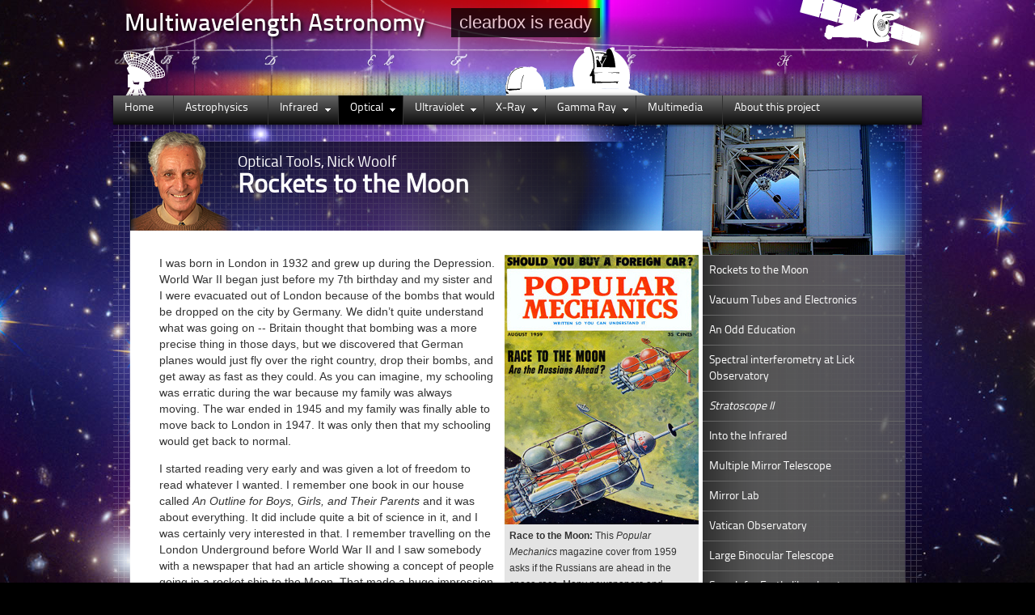

--- FILE ---
content_type: text/html
request_url: https://ecuip.lib.uchicago.edu/multiwavelength-astronomy/optical/tools/index.html
body_size: 17011
content:
<!DOCTYPE HTML>

<html lang="en">
<head><meta http-equiv="Content-Type" content="text/html; charset=utf-8" />

<meta charset="UTF-8">

<title>Rockets to the Moon | Multiwavelength Astronomy</title>
<meta name="keywords" content="Optical Astronomy" />
<meta name="description" content="Learn about the tools of Optical Astronomy with Nick Woolf." />

<!-- com.omniupdate.div label="headlesson" path="/multiwavelength-astronomy/we-includes/head-lesson.shtml" -->
<link href="/multiwavelength-astronomy/we-css/multiwavelength-astronomy.css" rel="stylesheet" type="text/css">

<!--[if lt IE 9]>
<script src="http://html5shiv.googlecode.com/svn/trunk/html5.js"></script>
<![endif]-->

<link href="/multiwavelength-astronomy/we-css/SpryMenuBasic.css" rel="stylesheet" type="text/css">
<link href="/multiwavelength-astronomy/we-css/menu-bar-widget.css" rel="stylesheet" type="text/css">

<script type="text/javascript" src="http://code.jquery.com/jquery-1.7.2.min.js"></script>
<script type="text/javascript">
  $.noConflict();
  jQuery(document).ready(function($) {
    // Code that uses jQuery's $ can follow here.
  });
  // Code that uses other library's $ can follow here.
</script>

<script src="/multiwavelength-astronomy/we-js/SpryMenuBar/SpryDOMUtils.js" type="text/javascript"></script>
<script src="/multiwavelength-astronomy/we-js/SpryMenuBar/SpryDOMEffects.js" type="text/javascript"></script>
<script src="/multiwavelength-astronomy/we-js/SpryMenuBar/SpryWidget.js" type="text/javascript"></script>
<script src="/multiwavelength-astronomy/we-js/SpryMenuBar/SpryMenu.js" type="text/javascript"></script>

<script src="/multiwavelength-astronomy/we-js/SpryMenuBar/plugins/MenuBar2/SpryMenuBarKeyNavigationPlugin.js" type="text/javascript"></script>
<script src="/multiwavelength-astronomy/we-js/SpryMenuBar/plugins/MenuBar2/SpryMenuBarIEWorkaroundsPlugin.js" type="text/javascript"></script>

<!--
<oa:widgets>
  <oa:widget wid="2141544" binding="#MenuBar" />
</oa:widgets>
-->

<script type='text/javascript' src="/multiwavelength-astronomy/we-js/jwplayer/jwplayer.js"></script>

<script type='text/javascript' src="/multiwavelength-astronomy/we-js/clearbox/js/clearbox.js"></script>


<SCRIPT LANGUAGE=JAVASCRIPT>

<!--

function makewin (targurl, width, height, winopts) {

 /* Create the new window and update the sidebars array object */

var tempref = window.open(targurl,'popup','top=200,left=100,width=' + width + ',height=' + height + ',' + winopts);

tempref.focus();

}

// -->

</SCRIPT>

<SCRIPT LANGUAGE=JAVASCRIPT>

//<![CDATA[
jQuery(document).ready(function() {
	jQuery(function(){
		var url = window.location.pathname,
		urlRegExp = new RegExp(url.replace(/\/$/,'') + "$");
		jQuery('li a').each(function(){
			if(urlRegExp.test(this.href.replace(/\/$/,''))){
				jQuery(this).parent().addClass('current');
			}
		});

	});

});
//]]>

</SCRIPT>

<script type="text/javascript" src="http://www.lib.uchicago.edu/e/we-scripts/switchhook.js"></script>

<!-- /com.omniupdate.div -->

</head>

<!-- com.omniupdate.div label="body" path="/multiwavelength-astronomy/we-includes/body.shtml" -->

<body id="op-tools">




<!-- /com.omniupdate.div -->

	<!-- com.omniupdate.div label="header" path="/multiwavelength-astronomy/we-includes/header.shtml" -->
	<header>
	<a href="/multiwavelength-astronomy/index.html"><h1>Multiwavelength Astronomy</h1></a>
	<!--<form id="searchform" action="http://ecuip.lib.uchicago.edu/" method="get">
		<label class="assistive-text" for="s">Search</label>
		<input id="s" class="field" type="text" placeholder="Search" name="s">
		<input id="searchsubmit" class="submit" type="submit" value="Search" name="submit">
	</form>-->
</header>


	<!-- /com.omniupdate.div -->
	
	<!-- com.omniupdate.div label="nav" path="/multiwavelength-astronomy/we-includes/nav.shtml" -->
	<nav>
<ul id="MenuBar">
<li class="nav-home"><a href="/multiwavelength-astronomy/index.html">Home</a></li>
	
<li class="nav-astrophysics"><a href="/multiwavelength-astronomy/astrophysics/index.html">Astrophysics</a></li>
	
<li class="nav-infrared"><a href="#">Infrared</a>
<ul>
	<li><a href="/multiwavelength-astronomy/infrared/index.html"><strong>Overview</strong></a></li>
	<li><a href="/multiwavelength-astronomy/infrared/history/index.html"><strong>History:</strong> Martin Harwit</a></li>
	<li><a href="/multiwavelength-astronomy/infrared/science/index.html"><strong>Science:</strong> Judy Pipher</a></li>
	<li><a href="/multiwavelength-astronomy/infrared/tools/index.html"><strong>Tools:</strong> George Rieke</a></li>
	<li><a href="/multiwavelength-astronomy/infrared/impact/index.html"><strong>Impact:</strong> John Mather</a></li>
</ul>
</li>
<li class="nav-optical"><a href="#">Optical</a>
	<ul>
	<li><a href="/multiwavelength-astronomy/optical/index.html"><strong>Overview</strong></a></li>
	<li><a href="/multiwavelength-astronomy/optical/history/index.html"><strong>History:</strong> Caroline Herschel &amp; Lyman Spitzer</a></li>
	<li><a href="/multiwavelength-astronomy/optical/science/index.html"><strong>Science:</strong> Edwin Hubble</a></li>
	<li><a href="/multiwavelength-astronomy/optical/tools/index.html"><strong>Tools:</strong> Nick Woolf</a></li>
	<li><a href="/multiwavelength-astronomy/optical/impact/index.html"><strong>Impact:</strong> Don York</a></li>
	</ul>
</li>
<li class="nav-ultraviolet"><a href="#">Ultraviolet</a>
	<ul>
	<li><a href="/multiwavelength-astronomy/ultraviolet/index.html"><strong>Overview</strong></a></li>
	<li><a href="/multiwavelength-astronomy/ultraviolet/history/index.html"><strong>History:</strong> Blair Savage</a></li>
	<li><a href="/multiwavelength-astronomy/ultraviolet/science/index.html"><strong>Science:</strong> Michael Shull</a></li>
	<li><a href="/multiwavelength-astronomy/ultraviolet/tools/index.html"><strong>Tools:</strong> James Green</a></li>
	<li><a href="/multiwavelength-astronomy/ultraviolet/impact/index.html"><strong>Impact:</strong> Warren Moos</a></li>
	</ul>
</li>
<li class="nav-x-ray"><a href="#">X-Ray</a>
<ul>
<li><a href="/multiwavelength-astronomy/x-ray/index.html"><strong>Overview</strong></a></li>
<li><a href="/multiwavelength-astronomy/x-ray/history/index.html"><strong>History:</strong> Herbert Friedman</a></li>
<li><a href="/multiwavelength-astronomy/x-ray/science/index.html"><strong>Science:</strong> George Clark</a></li>
<li><a href="/multiwavelength-astronomy/x-ray/tools/index.html"><strong>Tools:</strong> Harvey Moseley</a></li>
<li><a href="/multiwavelength-astronomy/x-ray/impact/index.html"><strong>Impact:</strong> Riccardo Giacconi</a></li>
</ul>
</li>
	
<li class="nav-gamma-ray"><a href="#">Gamma Ray</a>
<ul>
<li><a href="/multiwavelength-astronomy/gamma-ray/index.html"><strong>Overview</strong></a></li>
<li><a href="/multiwavelength-astronomy/gamma-ray/history/index.html"><strong>History:</strong> Stirling Colgate</a></li>
<li><a href="/multiwavelength-astronomy/gamma-ray/science/index.html"><strong>Science:</strong> Dieter Hartmann</a></li>
<li><a href="/multiwavelength-astronomy/gamma-ray/tools/index.html"><strong>Tools:</strong> Neil Gehrels</a></li>
<li><a href="/multiwavelength-astronomy/gamma-ray/impact/index.html"><strong>Impact:</strong> Chryssa Kouveliotou</a></li>
</ul>
</li>

<li class="nav-multimedia"><a href="/multiwavelength-astronomy/multimedia/index.html">Multimedia</a></li>
	
<li class="nav-about"><a href="/multiwavelength-astronomy/about/index.html">About this project</a></li>
</ul>
	
<script type="text/javascript">// <![CDATA[
// BeginOAWidget_Instance_2141544: #MenuBar
	var MenuBar = new Spry.Widget.MenuBar2("#MenuBar", {
		  widgetID: "MenuBar",
		  widgetClass: "MenuBar  MenuBarLeftShrink",
		  insertMenuBarBreak: true,
		  mainMenuShowDelay: 0,
		  mainMenuHideDelay: 0,
		  subMenuShowDelay: 0,
		  subMenuHideDelay: 0
		  });
	// EndOAWidget_Instance_2141544
// ]]></script>
</nav>

	<!-- /com.omniupdate.div -->
		
	<div class="container">
	<div class="lessonheader">
        
		<!-- com.omniupdate.div label="docentimage" path="/multiwavelength-astronomy/we-includes/docent-image.shtml" -->
		 
<div class="lessonheaderimage"><img src="/multiwavelength-astronomy/images/optical/docent-tools.png" alt="Photo of Nick Woolf" width="127" height="127"></div>
 


        	<!-- /com.omniupdate.div -->
		
		<div class="lessonheadertext">

			<h3>
			
			<!-- com.omniupdate.div label="section title" path="/multiwavelength-astronomy/we-includes/section-title.shtml" -->
			

	Optical
    

        		<!-- /com.omniupdate.div -->

			<!-- com.omniupdate.div label="subsection author" path="/multiwavelength-astronomy/we-includes/subsection-author.shtml" -->
			
	Tools, Nick Woolf



        		<!-- /com.omniupdate.div -->

			</h3>
			
			<h1>
						
			<!-- user editable content -->
			<!-- com.omniupdate.div label="page title" group="Everyone" button="838" -->Rockets to the Moon<!-- /com.omniupdate.div -->
			
			</h1>
			
        </div>
    </div>
	
	<div class="sidebar1">
		<aside class="lessonNav">
		
        	<!-- com.omniupdate.div label="lessonNav" path="/multiwavelength-astronomy/we-includes/lessonNav.shtml" -->
			
    <ul>
<li id="one"><a title="1" href="/multiwavelength-astronomy/optical/tools/index.html">Rockets to the Moon</a></li>
<li id="two"><a title="2" href="/multiwavelength-astronomy/optical/tools/02.html">Vacuum Tubes and Electronics</a></li>
<li id="three"><a title="3" href="/multiwavelength-astronomy/optical/tools/03.html">An Odd Education</a></li>
<li id="four"><a title="4" href="/multiwavelength-astronomy/optical/tools/04.html">Spectral interferometry at Lick Observatory</a></li>
<li id="five"><a title="5" href="/multiwavelength-astronomy/optical/tools/05.html"><em>Stratoscope II</em></a></li>
<li id="six"><a title="6" href="/multiwavelength-astronomy/optical/tools/06.html">Into the Infrared</a></li>
<li id="seven"><a title="7" href="/multiwavelength-astronomy/optical/tools/07.html">Multiple Mirror Telescope</a></li>
<li id="eight"><a title="8" href="/multiwavelength-astronomy/optical/tools/08.html">Mirror Lab</a></li>
<li id="nine"><a title="9" href="/multiwavelength-astronomy/optical/tools/09.html">Vatican Observatory</a></li>
<li id="ten"><a title="10" href="/multiwavelength-astronomy/optical/tools/10.html">Large Binocular Telescope</a></li>
<li id="eleven"><a title="11" href="/multiwavelength-astronomy/optical/tools/11.html">Search for Earth-like planets</a></li>
<li id="twelve"><a title="12" href="/multiwavelength-astronomy/optical/tools/12.html">Astrobiology</a></li>
</ul>



			<!-- /com.omniupdate.div -->
	
		</aside>
        <div class="sidebar1EndCap"></div>
	<!-- end .sidebar1 --></div>
	
	<article class="content">
		<section style="clear:both;">
		<!-- user editable content -->
		<!-- com.omniupdate.div label="main" group="Everyone" button="838" --><!-- START PORTRAIT IMAGE BOX -->
<div class="image-box-portrait">
	<div class="item"><a title="Race to the Moon: This Popular Mechanics magazine cover from 1959 asks if the Russians are ahead in the space race.  Many newspapers and magazines of the time devoted covers to imagining a future where space travel to the Moon was possible." href="/multiwavelength-astronomy/images/optical/195908.jpg" rel="clearbox[gallery=Gallery,,comment=Credit: Popular Mechanics]"><img src="/multiwavelength-astronomy/images/optical/195908-page.jpg" alt="Race to the Moon: This Popular Mechanics magazine cover from 1959 asks if the Russians are ahead in the space race.  Many newspapers and magazines of the time devoted covers to imagining a future where space travel to the Moon was possible." /></a></div>
<p><strong>Race to the Moon:</strong> This <em>Popular Mechanics</em> magazine cover from 1959 asks if the Russians are ahead in the space race.  Many newspapers and magazines of the time devoted covers to imagining a future where space travel to the Moon was possible.<br />Credit: Popular Mechanics</p>
</div>
<!-- END PORTRAIT IMAGE BOX -->
<p>I was born in London in 1932 and grew up during the Depression. World War II began just before my 7th birthday and my sister and I were evacuated out of London because of the bombs that would be dropped on the city by Germany. We didn’t quite understand what was going on -- Britain thought that bombing was a more precise thing in those days, but we discovered that German planes would just fly over the right country, drop their bombs, and get away as fast as they could. As you can imagine, my schooling was erratic during the war because my family was always moving. The war ended in 1945 and my family was finally able to move back to London in 1947. It was only then that my schooling would get back to normal.</p>
<p>I started reading very early and was given a lot of freedom to read whatever I wanted. I remember one book in our house called <em>An Outline for Boys, Girls, and Their Parents</em> and it was about everything. It did include quite a bit of science in it, and I was certainly very interested in that. I remember travelling on the London Underground before World War II and I saw somebody with a newspaper that had an article showing a concept of people going in a rocket ship to the Moon. That made a huge impression on me at the time.</p>
			<p>The schooling system was very streamlined in that, even at the age of eleven, you were selected to be put into a stream with the possibility of going to college, or you would be put into a technical school. In 1943, I got into the “college” group. Despite my early interest, I never thought that I could actually be a scientist. I grew up thinking that my responsibility was to earn a living and that only rich people who did not need to earn a living were astronomers, archaeologists, or paleontologists. It was not until a high school chemistry teacher began talking about how you could go to college, get a bachelor’s degree, then a master’s degree, and then you would be able to go into the chemical industry and earn a good living. I suddenly appreciated that there were possibilities of being a scientist!</p><!-- /com.omniupdate.div -->
		
		</section>
	  
        <div id="contentFooterPageNav">
		<!-- user editable content -->
		<!-- com.omniupdate.div label="page-turner" group="Everyone" button="838" -->Page: 1 of 12&nbsp; <a href="/multiwavelength-astronomy/optical/tools/02.html">Next »</a><!-- /com.omniupdate.div -->

       </div>
		
		<div id="contentFooterBreadcrumb">
		
			<h2><a href="../index.html">
			
			<!-- com.omniupdate.div label="section title" path="/multiwavelength-astronomy/we-includes/section-title.shtml" -->
			

	Optical
    

        		<!-- /com.omniupdate.div -->
			
			</a> &nbsp;&gt;&nbsp; 

			<a href="index.html">
			
			<!-- com.omniupdate.div label="subsection author" path="/multiwavelength-astronomy/we-includes/subsection-author.shtml" -->
			
	Tools, Nick Woolf



        		<!-- /com.omniupdate.div -->
			
			</a> 
			
			</h2>

		</div>
		
    <!-- end .content --></article>
	
    <div class="clearfix"></div>
	
	<!-- end .container --></div>
	
	<!-- com.omniupdate.div label="footer" path="/multiwavelength-astronomy/we-includes/footer.shtml" -->
	<footer>
<div class="ecuip-logo">
<h2 style="margin: 4px 0px 6px 0px;">eCUIP</h2>
<p>The Digital Library Project - <a id="copylink" href="#" style="color:#ccc;">Login</a></p>
</div>
<div class="uchicago-lib-logo"><img src="/multiwavelength-astronomy/images/uchicago-library-logo.png" alt="The University of Chicago Library Logo" /></div>
<script>
  (function(i,s,o,g,r,a,m){i['GoogleAnalyticsObject']=r;i[r]=i[r]||function(){
  (i[r].q=i[r].q||[]).push(arguments)},i[r].l=1*new Date();a=s.createElement(o),
  m=s.getElementsByTagName(o)[0];a.async=1;a.src=g;m.parentNode.insertBefore(a,m)
  })(window,document,'script','//www.google-analytics.com/analytics.js','ga');

  ga('create', 'UA-36145048-4', 'uchicago.edu');
  ga('send', 'pageview');

</script>	
</footer>
<div class="clearfix" style="width: 1000px; margin: 6px auto 6px auto; color: #ccc; text-align: center;">
<p>This material is based upon work supported by NASA under Grant Nos. NNX09AD33G and NNX10AE80G issued through the SMD ROSES 2009 Program.</p>
<p>Any opinions, findings, and conclusions or recommendations expressed in this website are those of the author(s) and do not necessarily <br />reflect the views of the National Aeronautics and Space Administration.</p>
</div>

	<!-- /com.omniupdate.div -->

<!-- com.omniupdate.ob --><p><a id="ouhook" href="http://www.omniupdate.com/oucampus-uchicago/de.jsp?user=Library&amp;site=eCUIP_Multiwavelength_Astronomy&amp;path=%2Fmultiwavelength-astronomy%2Foptical%2Ftools%2Findex.html"><img src="/we-images/px.gif" style="border: 0; width: 1px; height: 1px;" alt=""  /></a></p><!-- /com.omniupdate.ob -->

</body>
</html>

	


--- FILE ---
content_type: text/css
request_url: https://ecuip.lib.uchicago.edu/multiwavelength-astronomy/we-css/multiwavelength-astronomy.css
body_size: 30364
content:
@charset "UTF-8";

@font-face {
    font-family: 'TitilliumText22LThin';
    src: url('../fonts/TitilliumText22L001-webfont.eot');
    src: url('../fonts/TitilliumText22L001-webfont.eot?#iefix') format('embedded-opentype'),
url('../fonts/TitilliumText22L001-webfont.woff') format('woff'),
url('../fonts/TitilliumText22L001-webfont.ttf') format('truetype'),
url('../fonts/TitilliumText22L001-webfont.svg#TitilliumText22LThin') format('svg');
    font-weight: normal;
    font-style: normal;

}
@font-face {
    font-family: 'TitilliumText22LLight';
    src: url('../fonts/TitilliumText22L002-webfont.eot');
    src: url('../fonts/TitilliumText22L002-webfont.eot?#iefix') format('embedded-opentype'),
url('../fonts/TitilliumText22L002-webfont.woff') format('woff'),
url('../fonts/TitilliumText22L002-webfont.ttf') format('truetype'),
url('../fonts/TitilliumText22L002-webfont.svg#TitilliumText22LLight') format('svg');
    font-weight: normal;
    font-style: normal;

}
@font-face {
    font-family: 'TitilliumText22LRegular';
    src: url('../fonts/TitilliumText22L003-webfont.eot');
    src: url('../fonts/TitilliumText22L003-webfont.eot?#iefix') format('embedded-opentype'),
url('../fonts/TitilliumText22L003-webfont.woff') format('woff'),
url('../fonts/TitilliumText22L003-webfont.ttf') format('truetype'),
url('../fonts/TitilliumText22L003-webfont.svg#TitilliumText22LRegular') format('svg');
    font-weight: normal;
    font-style: normal;

}
@font-face {
    font-family: 'TitilliumText22LMedium';
    src: url('../fonts/TitilliumText22L004-webfont.eot');
    src: url('../fonts/TitilliumText22L004-webfont.eot?#iefix') format('embedded-opentype'),
url('../fonts/TitilliumText22L004-webfont.woff') format('woff'),
url('../fonts/TitilliumText22L004-webfont.ttf') format('truetype'),
url('../fonts/TitilliumText22L004-webfont.svg#TitilliumText22LMedium') format('svg');
    font-weight: normal;
    font-style: normal;

}
@font-face {
    font-family: 'fonts/TitilliumText22LBold';
    src: url('../fonts/TitilliumText22L005-webfont.eot');
    src: url('../fonts/TitilliumText22L005-webfont.eot?#iefix') format('embedded-opentype'),
url('../fonts/TitilliumText22L005-webfont.woff') format('woff'),
url('../fonts/TitilliumText22L005-webfont.ttf') format('truetype'),
url('../fonts/TitilliumText22L005-webfont.svg#TitilliumText22LBold') format('svg');
    font-weight: normal;
    font-style: normal;

}
@font-face {
    font-family: 'fonts/TitilliumText22LXBold';
    src: url('../fonts/TitilliumText22L006-webfont.eot');
    src: url('../fonts/TitilliumText22L006-webfont.eot?#iefix') format('embedded-opentype'),
url('../fonts/TitilliumText22L006-webfont.woff') format('woff'),
url('../fonts/TitilliumText22L006-webfont.ttf') format('truetype'),
url('../fonts/TitilliumText22L006-webfont.svg#TitilliumText22LXBold') format('svg');
    font-weight: normal;
    font-style: normal;

}

body {
	background:#000000 url(/multiwavelength-astronomy/we-images/background-body.jpg) center top no-repeat fixed;
	font-family: Helvetica, Arial, sans-serif;
	margin: 0;
	padding: 0;
	color: #000;
	-webkit-font-smoothing: antialiased;
}

.lessonheader {
	height:161px;
}

#astrophysics .lessonheader {
	background: url(/multiwavelength-astronomy/we-images/lesson-header-generic.png) left top no-repeat;
}
#astrophysics .nav-astrophysics  {
	background-color: #000;
	display: block; /* this gives the link block properties causing it to fill the whole LI containing it. This causes the entire area to react to a mouse click. */
	color: #FFF;
}

#ir-history .lessonheader {
	background: url(/multiwavelength-astronomy/we-images/lesson-header-ir-history.png) left top no-repeat;
}
#ir-science .lessonheader {
	background: url(/multiwavelength-astronomy/we-images/lesson-header-ir-science.png) left top no-repeat;
}
#ir-tools .lessonheader {
	background: url(/multiwavelength-astronomy/we-images/lesson-header-ir-tools.png) left top no-repeat;
}
#ir-impact .lessonheader {
	background: url(/multiwavelength-astronomy/we-images/lesson-header-ir-impact.png) left top no-repeat;
}
#ir-index .nav-infrared,
#ir-history .nav-infrared,
#ir-science .nav-infrared,
#ir-tools .nav-infrared,
#ir-impact .nav-infrared  {
	background-color: #000;
	display: block; /* this gives the link block properties causing it to fill the whole LI containing it. This causes the entire area to react to a mouse click. */
	color: #FFF;
}

#op-history .lessonheader {
	background: url(/multiwavelength-astronomy/we-images/lesson-header-op-history-herschel.png) left top no-repeat;
}
#op-science .lessonheader {
	background: url(/multiwavelength-astronomy/we-images/lesson-header-op-science.png) left top no-repeat;
}
#op-tools .lessonheader {
	background: url(/multiwavelength-astronomy/we-images/lesson-header-op-tools.png) left top no-repeat;
}
#op-impact .lessonheader {
	background: url(/multiwavelength-astronomy/we-images/lesson-header-op-impact.png) left top no-repeat;
}
#op-index .nav-optical,
#op-history .nav-optical,
#op-science .nav-optical,
#op-tools .nav-optical,
#op-impact .nav-optical  {
	background-color: #000;
	display: block; /* this gives the link block properties causing it to fill the whole LI containing it. This causes the entire area to react to a mouse click. */
	color: #FFF;
}

#uv-history .lessonheader {
	background: url(/multiwavelength-astronomy/we-images/lesson-header-uv-history.png) left top no-repeat;
}
#uv-science .lessonheader {
	background: url(/multiwavelength-astronomy/we-images/lesson-header-uv-science.png) left top no-repeat;
}
#uv-tools .lessonheader {
	background: url(/multiwavelength-astronomy/we-images/lesson-header-uv-tools.png) left top no-repeat;
}
#uv-impact .lessonheader {
	background: url(/multiwavelength-astronomy/we-images/lesson-header-uv-impact.png) left top no-repeat;
}
#uv-index .nav-ultraviolet,
#uv-history .nav-ultraviolet,
#uv-science .nav-ultraviolet,
#uv-tools .nav-ultraviolet,
#uv-impact .nav-ultraviolet  {
	background-color: #000;
	display: block; /* this gives the link block properties causing it to fill the whole LI containing it. This causes the entire area to react to a mouse click. */
	color: #FFF;
}

#xr-history .lessonheader {
	background: url(/multiwavelength-astronomy/we-images/lesson-header-xr-history.png) left top no-repeat;
}
#xr-science .lessonheader {
	background: url(/multiwavelength-astronomy/we-images/lesson-header-xr-science.png) left top no-repeat;
}
#xr-tools .lessonheader {
	background: url(/multiwavelength-astronomy/we-images/lesson-header-xr-tools.png) left top no-repeat;
}
#xr-impact .lessonheader {
	background: url(/multiwavelength-astronomy/we-images/lesson-header-xr-impact.png) left top no-repeat;
}
#xr-index .nav-x-ray,
#xr-history .nav-x-ray,
#xr-science .nav-x-ray,
#xr-tools .nav-x-ray,
#xr-impact .nav-x-ray  {
	background-color: #000;
	display: block; /* this gives the link block properties causing it to fill the whole LI containing it. This causes the entire area to react to a mouse click. */
	color: #FFF;
}

#gr-history .lessonheader {
	background: url(/multiwavelength-astronomy/we-images/lesson-header-gr-history.png) left top no-repeat;
}
#gr-science .lessonheader {
	background: url(/multiwavelength-astronomy/we-images/lesson-header-gr-science.png) left top no-repeat;
}
#gr-tools .lessonheader {
	background: url(/multiwavelength-astronomy/we-images/lesson-header-gr-tools.png) left top no-repeat;
}
#gr-impact .lessonheader {
	background: url(/multiwavelength-astronomy/we-images/lesson-header-gr-impact.png) left top no-repeat;
}
#gr-index .nav-gamma-ray,
#gr-history .nav-gamma-ray,
#gr-science .nav-gamma-ray,
#gr-tools .nav-gamma-ray,
#gr-impact .nav-gamma-ray  {
	background-color: #000;
	display: block; /* this gives the link block properties causing it to fill the whole LI containing it. This causes the entire area to react to a mouse click. */
	color: #FFF;
}

#multimedia .lessonheader {
	background: url(/multiwavelength-astronomy/we-images/lesson-header-generic.png) left top no-repeat;
}
#multimedia-index .nav-multimedia  {
	background-color: #000;
	display: block; /* this gives the link block properties causing it to fill the whole LI containing it. This causes the entire area to react to a mouse click. */
	color: #FFF;
}

#about .lessonheader {
	background: url(/multiwavelength-astronomy/we-images/lesson-header-generic.png) left top no-repeat;
}
#about-index .nav-about  {
	background-color: #000;
	display: block; /* this gives the link block properties causing it to fill the whole LI containing it. This causes the entire area to react to a mouse click. */
	color: #FFF;
}
#home .nav-home  {
	background-color: #000;
	display: block; /* this gives the link block properties causing it to fill the whole LI containing it. This causes the entire area to react to a mouse click. */
	color: #FFF;
}

.lessonheader-spitzer {
	height:161px;
	background: url(/multiwavelength-astronomy/we-images/lesson-header-op-history-spitzer.png) left top no-repeat;
}


/* ~~ Element/tag selectors ~~ */
ul, ol, dl { /* Due to variations between browsers, it's best practices to zero padding and margin on lists. For consistency, you can either specify the amounts you want here, or on the list items (LI, DT, DD) they contain. Remember that what you do here will cascade to the .nav list unless you write a more specific selector. */
	padding: 0;
	margin: 0;
	font-size: 14px;
	line-height: 20px;
	color: #333;
}
h1, h2, h3, h4, h5, h6, {
	margin-top: 0;	 /* removing the top margin gets around an issue where margins can escape from their containing block. The remaining bottom margin will hold it away from any elements that follow. */
	padding-right: 0px;
	padding-left: 0px; /* adding the padding to the sides of the elements within the blocks, instead of the block elements themselves, gets rid of any box model math. A nested block with side padding can also be used as an alternate method. */
	font-family: 'TitilliumText22LRegular', Tahoma, Geneva, sans-serif;
	font-weight:normal;
}
p {
	font-size: 14px;
	line-height: 20px;
}
a {
	text-decoration:none;
}
a img { /* this selector removes the default blue border displayed in some browsers around an image when it is surrounded by a link */
	border: none;
}

/* ~~ This fixed width container surrounds the branding banner and main navigation ~~ */
.masthead {
	width: 1000px;
	margin: 0 auto 0 auto; /* the auto value on the sides, coupled with the width, centers the layout */
}

/* ~~ The header is not given a width. It will extend the full width of your layout. ~~ */
header {
	width: 1000px;
	margin: 0 auto 0 auto; /* the auto value on the sides, coupled with the width, centers the layout */
	background-image: url(/multiwavelength-astronomy/we-images/background-header.png);
	background-repeat: no-repeat;
	background-position: center top;
	height:118px;
}

header h1 {
	font-family: 'TitilliumText22LMedium', Tahoma, Geneva, sans-serif;
	font-weight: normal;
	font-size: 30px;
	padding:14px 0px 0px 14px;
	text-shadow: 2px 2px 4px #000;
	margin-top: 0px;
}

header a {
	color: #FFF;
	text-decoration: none; /* unless you style your links to look extremely unique, it's best to provide underlines for quick visual identification */
}

header a:hover, header a:active, header a:focus { /* this group of selectors will give a keyboard navigator the same hover experience as the person using a mouse. */
	color: #FF0;
	text-decoration: underline;
}

.multimedia {
	background-image: url(/multiwavelength-astronomy/we-images/multimedia-masthead-background.gif);
	background-repeat: repeat-x;
	background-position: left top;
	height:54px;
}


/* Search Form */
#searchform {
	position:relative;
	float:right;
	text-align: right;
	margin: 6px 6px 0px 0px;
}
#searchform div {
	margin: 0;
}
#s {
	float: right;
	-webkit-transition-duration: 400ms;
	-webkit-transition-property: width, background;
	-webkit-transition-timing-function: ease;
	-moz-transition-duration: 400ms;
	-moz-transition-property: width, background;
	-moz-transition-timing-function: ease;
	-o-transition-duration: 400ms;
	-o-transition-property: width, background;
	-o-transition-timing-function: ease;
	width: 54px;
}
#s:focus {
	background-color: #f9f9f9;
	width: 208px;
}
#searchsubmit {
	display: none;
}
.only-search #searchform {
	top: 5px;
	z-index: 1;
}
.only-search #s {
	background-color: #666;
	border-color: #000;
	color: #222;
}
.only-search #s,
.only-search #s:focus {
}
.only-search #s:focus {
	background-color: #bbb;
}
.with-image #searchform {
	top: auto;
	bottom: -27px;
}
.only-search + #access div {
	padding-right: 205px;
}

/* Assistive text */
.assistive-text {
	position: absolute !important;
	clip: rect(1px 1px 1px 1px); /* IE6, IE7 */
	clip: rect(1px, 1px, 1px, 1px);
}

/* Forms */
input[type=text],
input[type=password],
textarea {
	background: #fafafa;
	-moz-box-shadow: inset 0 1px 1px rgba(0,0,0,0.1);
	-webkit-box-shadow: inset 0 1px 1px rgba(0,0,0,0.1);
	box-shadow: inset 0 1px 1px rgba(0,0,0,0.1);
	border: 1px solid #999;
	color: #000;
}
input[type=text]:focus,
textarea:focus {
	color: #373737;
}
textarea {
	padding: 0px;
}
input[type=text] {
	padding: 3px;
	height: 24px;
	font-size: 16px;
	line-height: 1.2em;
	border-radius: 4px;
	-moz-border-radius: 4px;
	width:380px;
}
input[type=submit] {
	background:linear-gradient(#fff, #f0f0f0) repeat scroll 0 0 rgba(0, 0, 0, 0); 
	padding: 6px 12px 6px 12px;
	margin:0 0 0 6px;
	font-size: 14px;
	line-height: 1em;
	border-radius: 4px;
	-moz-border-radius: 4px;
	color:#333;
}
input#s {
	background: url(/multiwavelength-astronomy/we-images/search.png) no-repeat 5px 6px;
	-moz-border-radius: 4px;
	border-radius: 4px;
	padding: 6px 10px 6px 28px;
}
input#searchsubmit {
	display: none;
}

/* Nav Bar */
nav {
	width: 1000px;
	padding:0px;
	margin: 0 auto 0 auto; /* the auto value on the sides, coupled with the width, centers the layout */
	background: #666; /* Show a solid color for older browsers */
	background: #666; /* Show a solid color for older browsers */
	background: -moz-linear-gradient(#666, #0a0a0a);
	background: -o-linear-gradient(#666, #0a0a0a);
	background: -webkit-gradient(linear, 0% 0%, 0% 100%, from(#666), to(#0a0a0a)); /* older webkit syntax */
	background: -webkit-linear-gradient(#666, #0a0a0a);
	-webkit-box-shadow: rgba(0, 0, 0, 0.6) 0px 1px 6px;
	-moz-box-shadow: rgba(0, 0, 0, 0.6) 0px 1px 6px;
	box-shadow: rgba(0, 0, 0, 0.6) 0px 1px 6px;
	display:block;
	height:36px;
	z-index:5;
}

/* ~~ The navigation list styles (can be removed if you choose to use a premade flyout menu like Spry) ~~ */
nav ul {
	list-style: none; /* this creates the top border for the links - all others are placed using a bottom border on the LI */
	padding-left:10px;
}
nav ul li {
	float: left;
}
nav ul a, nav ul a:visited { /* grouping these selectors makes sure that your links retain their button look even after being visited */
	/*padding: 5px 15px 0px 15px;*/
	display: block; /* this gives the link block properties causing it to fill the whole LI containing it. This causes the entire area to react to a mouse click. */
	color: #FFF;
	text-decoration: none;
}
nav ul a:hover, nav ul a:active, nav ul a:focus { /* this changes the background and text color for both mouse and keyboard navigators */
	background:#999;
	color: #FFF;
	text-decoration: underline;
}

/* ~~ This fixed width container surrounds all other blocks ~~ */
.container {
	position:relative;
	width: 1000px;
	margin: 0 auto 0 auto;
	background-image: url(/multiwavelength-astronomy/we-images/background-grid.png);
	background-repeat: repeat;
	background-position: left top;
}
.clearfix {
	clear:both;
}

/* ~~ These are the columns for the layout. ~~ 

1) Padding is only placed on the top and/or bottom of the block elements. The elements within these blocks have padding on their sides. This saves you from any "box model math". Keep in mind, if you add any side padding or border to the block itself, it will be added to the width you define to create the *total* width. You may also choose to remove the padding on the element in the block element and place a second block element within it with no width and the padding necessary for your design.

2) No margin has been given to the columns since they are all floated. If you must add margin, avoid placing it on the side you're floating toward (for example: a right margin on a block set to float right). Many times, padding can be used instead. For blocks where this rule must be broken, you should add a "display:inline" declaration to the block element's rule to tame a bug where some versions of Internet Explorer double the margin.

3) Since classes can be used multiple times in a document (and an element can also have multiple classes applied), the columns have been assigned class names instead of IDs. For example, two sidebar blocks could be stacked if necessary. These can very easily be changed to IDs if that's your preference, as long as you'll only be using them once per document.

4) If you prefer your nav on the left instead of the right, simply float these columns the opposite direction (all left instead of all right) and they'll render in reverse order. There's no need to move the blocks around in the HTML source.

*/

.main-menu-content {
	position:relative;
	width: 658px;
	float: left;
	padding: 0px 0px 0px 0px;
	margin:21px 0px 21px 21px;
}
.main-menu-sidebar {
	position:relative;
	float: left;
	width: 300px;
	padding: 0px;
	margin:38px 21px 0px 0px;
	background: url(/multiwavelength-astronomy/we-images/background-main-menu-header-sidebar.png) left top repeat-y;
}
.content {
	position:relative;
	width: 708px;
	float: right;
	padding: 30px 0px 0px 0px;
	margin:-30px 0px 21px 0px;
	background: #FFF;
	border-radius: 0px 0px 12px 12px;
}
.sidebar1 {
	position:relative;
	float: right;
	width: 250px;
	padding: 0px;
	margin:0px 21px 15px 0px;
}
.sidebar1EndCap {
	background: url(/multiwavelength-astronomy/we-images/background-tile-lesson-nav-bottom.png) left top repeat-y; 
	height:32px;
	border-radius: 0px 0px 12px 0px;
	border-top: 1px solid #666;
}

.content a:link, .content a:visited {
	color: #06C;
	text-decoration: underline; /* unless you style your links to look extremely unique, it's best to provide underlines for quick visual identification */
}
.content a:hover, .content a:active, .content a:focus { /* this group of selectors will give a keyboard navigator the same hover experience as the person using a mouse. */
	color: #036;
	text-decoration: underline;
}

.content h1, h2, h3 {
	font-family: 'TitilliumText22LRegular', Tahoma, Geneva, sans-serif;
	font-weight:normal;
}
.content h1 {
	font-size: 30px;
}
.content h2 {
	font-size: 24px;
	margin:6px 0px 3px 36px;
}
.content h3 {
	font-size: 18px;
	margin:6px 0px 3px 36px;
}
.content p {
	margin:0px 36px 14px 36px;
	color: #333;
}
.content ul {
	margin: 0px 18px 0px 18px;
}

/* ~~ This grouped selector gives the lists in the .content area space ~~ */
.content ul, .content ol {
	padding: 0 15px 15px 40px; /* this padding mirrors the right padding in the headings and paragraph rule above. Padding was placed on the bottom for space between other elements on the lists and on the left to create the indention. These may be adjusted as you wish. */
}

/* Content Styles */

.main-menu-header {
	padding: 0px 0px 0px 17px;
	margin:0px 0px 0px 0px;
	background: url(/multiwavelength-astronomy/we-images/background-main-menu-header-content.png) left top repeat-y;
}
.main-menu-header h1{
	padding: 12px 0px 8px 0px;
	margin:0px 0px 0px 0px;
	color:#FFF;
	font-size: 21px;
	font-family:'TitilliumText22LRegular', Tahoma, Geneva, sans-serif;
	font-weight:normal;
}

.main-menu-sidebar-header {
	padding: 0px 0px 0px 10px;
	margin:0px 0px 0px 0px;
}
.main-menu-sidebar-header  h2{
	padding: 0px 0px 0px 0px;
	margin:6px 0px 6px 0px;
	color:#FFF;
	font-size: 18px;
}

.main-menu-media-library-container {
	background: url(/multiwavelength-astronomy/we-images/background-main-menu-sidebar.jpg) left top repeat-y;
	padding: 10px 0px 0px 10px;
	margin:0px 0px 0px 0px;
}

.main-menu-media-library-container h3 {
	font-size:14.5px;
	line-height:18px;
	padding:2px 0px 2px 0px;
	margin:0px;
}

.main-menu-media-library-container p {
	font-size:11px;
	line-height:16px;
	padding:0px 0px 12px 0px;
	margin:0px;
}


.home-page-sidebar {
	background: #333;
	padding: 10px 0px 0px 10px;
	margin:0px 0px 0px 0px;
}

.home-page-sidebar h3 {
	font-size:15px;
	line-height:18px;
	padding:6px 0px 2px 0px;
	margin:0px;
}

.home-page-sidebar p {
	font-size:12px;
	line-height:18px;
	padding:0px 2px 2px 0px;
	margin:0px;
	color:#CCC;
}

.home-page-sidebar a {
	color:#FFF;
}

.home-page-sidebar a:hover {
	color: #FF0;
	text-decoration: underline;
}

.main-menu-content-slider-container {
	padding:17px;
	margin:0px 0px 0px 0px;
	background:#FFF;
	border-radius: 0px 0px 12px 12px;
}

.lessonheaderimage {
	margin:5px 0px 0px 21px;
	float:left;
}
.lessonheadertext {
	margin:0px;
	padding:36px 0 0 6px;
	float:left;
	color:#FFFFFF;
	font-family: 'TitilliumText22LRegular', Tahoma, Geneva, sans-serif;
}
.lessonheadertext h1 {
	margin:0px;
	line-height:32px;
	width:660px;
}
.lessonheadertext h3 {
	margin:0px;
	line-height:24px;
}

.lessonNav {
	font-family: 'TitilliumText22LRegular', Tahoma, Geneva, sans-serif;
}

.lessonNav ul {
	margin-bottom:0px;
}

.lessonNav li {
	list-style:none;
	list-style-position:outside;
	font-size:14px;
	background: url(/multiwavelength-astronomy/we-images/background-lesson-nav-button.png) top left repeat-y;
}
.lessonNav .current a{
	display:block;
	margin:0px 0px 0px 0px;
	background:#FFF;
	font-weight:bold;
	color:#333333;
}
.lessonNav a {
	display:block;
	margin:0px 0px 0px 0px;
	padding: 8px 6px 8px 8px;
	border-top: 1px solid #666;
	color:#FFF;
}
.lessonNav a:hover {
	text-decoration:underline;
	color:#000;
	background: url(/multiwavelength-astronomy/we-images/background-tile-lesson-nav-bottom.png) left top repeat-y; 
	border-top: 1px solid #666;
}

.image-box-full-width {
	float:right;
	width:667px;
	margin:0px 5px 14px 36px;
	background:#E4E4E4;
}

.image-box-full-width p {
	font-size:12px;
	margin:0px 0px 0px 0px;
	padding:3px 18px 4px 6px;
	line-height: 18px;
}

.image-box-landscape {
	float:right;
	width:320px;
	margin:0px 5px 6px 12px;
}

.image-box-landscape p {
	font-size:12px;
	width:310px;
	background:#E4E4E4;
	margin:-7px 0px 0px 0px;
	padding:6px 4px 4px 6px;
	line-height: 18px;
}

.image-box-portrait {
	float:right;
	width:245px;
	margin:0px 0px 6px 12px;
}

.image-box-portrait p {
	font-size:12px;
	display:block;
	width:230px;
	background:#E4E4E4;
	margin:-4px 0px 0px 0px;
	padding:4px 4px 4px 6px;
}

.image-float-left {
	float:left;
	margin:0px 12px 0px 0px;
}

.image-float-right {
	float:right;
	margin:0px 0px 0px 12px;
}

#contentFooterPageNav {
	margin:3px 36px 0px 36px;
	padding: 6px 0px 24px 0px;
	font-size:12px;
	text-align:right;
	color:#333333;
	clear:both;
}
#contentFooterPageNav a{
	margin:0px;
	padding:3px 6px 3px 6px;
	border: #999 solid 1px;
	background: -moz-linear-gradient(#fff, #E3E3E3);
	background: -o-linear-gradient(#fff, #E3E3E3);
	background: -webkit-gradient(linear, 0% 0%, 0% 100%, from(#fff), to(#E3E3E3)); /* older webkit syntax */
	background: -webkit-linear-gradient(#fff, #E3E3E3);
	text-decoration: none;
}
#contentFooterPageNav a:hover{
	border: #666 solid 1px;
	background: -moz-linear-gradient(#fff, #CCC);
	background: -o-linear-gradient(#fff, #CCC);
	background: -webkit-gradient(linear, 0% 0%, 0% 100%, from(#fff), to(#CCC)); /* older webkit syntax */
	background: -webkit-linear-gradient(#fff, #CCC);
	text-decoration:underline;
}
#contentFooterBreadcrumb {
	margin: 0px 0px 18px 0px;
	padding: 15px 0px 0px 36px;
	background: -moz-linear-gradient(#E3E3E3, #FFF);
	background: -o-linear-gradient(#E3E3E3, #fff);
	background: -webkit-gradient(linear, 0% 0%, 0% 100%, from(#E3E3E3), to(#fff)); /* older webkit syntax */
	background: -webkit-linear-gradient(#E3E3E3, #fff);
	border-top: 1px solid #999;
	font-size:12px;
	text-align:left;
}
#contentFooterBreadcrumb h2{
	font-size:14px;
	line-height:16px;
	margin:0px;
	padding:0px;
	color:#333;
}
#contentFooterBreadcrumb a{
	text-decoration:none;
}
#contentFooterBreadcrumb a:hover{
	text-decoration:underline;
}


/* ~~ The footer ~~ */
footer {
	width: 1000px;
	height:80px;
	margin: 0 auto 24px auto; /* the auto value on the sides, coupled with the width, centers the layout */
	padding: 10px 0;
	background: -moz-linear-gradient(#0a0a0a, #666);
	background: -o-linear-gradient(#0a0a0a, #666);
	background: -webkit-gradient(linear, 0% 0%, 0% 100%, from(#0a0a0a), to(#666)); /* older webkit syntax */
	background: -webkit-linear-gradient(#0a0a0a, #666);
    border-bottom-left-radius: 20px;
    border-bottom-right-radius: 20px;
	position: relative;/* this gives IE6 hasLayout to properly clear */
	clear: both; /* this clear property forces the .container to understand where the columns end and contain them */
}

.ecuip-logo {
	position:relative;
	float:left;
	margin: 16px 0px 10px 21px;
	color:#FFF;
	line-height:18px;
}
.ecuip-logo h3{
	margin: 0px;
	padding:0px;
	color:#FFF;
	font-size:14px;
	line-height:18px;
}
.ecuip-logo p{
	margin: 3px;
	padding:0px;
	color:#FFF;
	font-size:14px;
	line-height:18px;
}
.uchicago-lib-logo {
	position:relative;
	float:right;
	margin: 16px 21px 10px 10px;
	color:#FFF;
}


/* ~~ The glossary pop-up ~~ */

.glossary-body {
	background:#FFF none;
}

#glossary-container {
	background: #FFF;
	margin:12px;
}

#glossary-nav {
	text-align: center;
	text-transform:capitalize;
	font-size:14px;
	color:#999;
	margin:12px 0px 12px 0px;
}

#glossary-nav a {
	color:#06C;
}

#glossary-nav a:hover {
	color:#036;
	text-decoration:underline;
}

#glossary-container h1 {
	font-family: 'TitilliumText22LMedium', Tahoma, Geneva, sans-serif;
	font-weight: normal;
	font-size: 21px;
	padding:12px 0px 12px 0px;
	margin-top: 0px;
	text-align: center;
	display:block;
	background: #000;
	color: #FFF;
}

#glossary-container p {
	color: #666;
}

#glossary-container strong {
	color: #000;
}

#glossary-container hr {
	margin:0px;
	color: #999;
	background-color:#999;
	border:0px;
	height:1px;
}

.alpha-heading {
	float:left; 
	margin:12px 0px 12px 0px;
}

.back-to-top {
	float:right; 
	margin:12px 0px 12px 0px;
}

.back-to-top a {
	color:#666666;
	font-size: 14px;
}

.back-to-top img {
	margin-bottom: -1px;
}

.multimedia-landing-page-subhead {
	margin:0px;
	padding:9px 0px 9px 9px;
	font-size:18px;
	background:linear-gradient(#f0f0f0, #fff) repeat scroll 0 0 rgba(0, 0, 0, 0); 
	border-top:1px solid #333;
}

.multimedia-landing-page-search {
	margin:0px;
	padding:17px;
	background:#FFF;	
}

.multimedia-landing-page-object-highlights {
	margin:0px;
	padding:0px 17px 17px 17px;
	background:#FFF;
}

.multimedia-landing-page-object-highlights h3 {
	margin:0px;
	padding:0px;			
	font-size:18px;
	float:left;
}

.multimedia-landing-page-object-highlights a {
	border-bottom:6px solid #FFF;
	background:#999;
	display:block;
	width:188px;
	height:100px;
	color:#FFF;
	margin:0px 2px 6px 0px;
	padding:9px;
}	
		
.multimedia-landing-page-object-highlights a:hover {
	border-bottom:6px solid #06C;
	background:#333;
	color:#FFFF00;
	text-decoration:underline;
}

.multimedia-landing-page-object-waveband {
	margin:0px;
	padding:0px 17px 9px 17px;
	background:#FFF;
	border-radius: 0 0 12px 12px;
}

.multimedia-landing-page-object-waveband h3 {
	margin:0px;
	padding:0px;			
	font-size:18px;
	float:left;
	text-align:center;
}

.multimedia-landing-page-object-waveband a {
	border-bottom:6px solid #FFF;
	background:#333;
	display:block;
	width:123px;
	color:#FFF;
	margin:0px 1px 0px 0px;
	padding:9px 0px 0px 0px;
	height:183px;
}	
		
.multimedia-landing-page-object-waveband a:hover {
	border-bottom:6px solid #06C;
	background:#999;
	color:#FFFF00;
	text-decoration:underline;
}

.multimedia-landing-page-sidebar {
	margin:0px 0px 0px 0px;
	padding:0px 6px 10px 0px;
}

.multimedia-landing-page-sidebar h3 {
	margin:0px 0px 0px 0px;
	padding:0px 0px 0px 0px;			
	font-size:18px;
}

.multimedia-landing-page-sidebar a {
	border-right:1px solid #FFF;
	display:block;
	color:#666;
	margin:0px 0px 6px 0px;
	padding:20px 0px 20px 72px;
}	
		
.multimedia-landing-page-sidebar a:hover {
	border-right:6px solid #06C;
	color:#000;
	text-decoration:underline;
}

#homepage-astrophysics-block {
	display:block;
	width:619px;
	background:#333;
	padding:4px 2px 4px 4px;
}

#homepage-astrophysics-block a {
	position:relative;
	display:block;
	width:199px;
	min-height:208px;
	background:rgba(0, 0, 0, 0.4);
	padding:3px;
	float:left;
	margin-right:1px;
}

#homepage-astrophysics-block a:hover {
	background:rgba(0, 0, 0, 0.8);
}

#homepage-astrophysics-block h3 {
	color:#FFF;
	margin:0px;
	padding-left:6px;
	font-size:18px;
}

#homepage-astrophysics-block p {
	color:#CCC;
	margin:2px 0px 0px 0px;
	padding-left:6px;
	font-size:12.5px;
	line-height:18px;
}

#main-menu-video {
	position:relative;
	width:605px;
	margin:17px 0px 0px 0px;
	padding:9px;
	background: rgb(204, 204, 204); /* Old browsers */
	background: -moz-linear-gradient(top,  rgba(204,204,204,1) 0%, rgba(238,238,238,1) 17%, rgba(238,238,238,1) 100%); /* FF3.6+ */
	background: -webkit-gradient(linear, left top, left bottom, color-stop(0%,rgba(204,204,204,1)), color-stop(17%,rgba(238,238,238,1)), color-stop(100%,rgba(238,238,238,1))); /* Chrome,Safari4+ */
	background: -webkit-linear-gradient(top,  rgba(204,204,204,1) 0%,rgba(238,238,238,1) 17%,rgba(238,238,238,1) 100%); /* Chrome10+,Safari5.1+ */
	background: -o-linear-gradient(top,  rgba(204,204,204,1) 0%,rgba(238,238,238,1) 17%,rgba(238,238,238,1) 100%); /* Opera 11.10+ */
	background: -ms-linear-gradient(top,  rgba(204,204,204,1) 0%,rgba(238,238,238,1) 17%,rgba(238,238,238,1) 100%); /* IE10+ */
	background: linear-gradient(to bottom,  rgba(204,204,204,1) 0%,rgba(238,238,238,1) 17%,rgba(238,238,238,1) 100%); /* W3C */
	filter: progid:DXImageTransform.Microsoft.gradient( startColorstr='#cccccc', endColorstr='#eeeeee',GradientType=0 ); /* IE6-9 */
}

#main-menu-video h2 {
	margin:14px 0px 3px 0px;
	font-size:21.5px;
	line-height:24px;
}
	
#main-menu-video p {
	margin-top:0px;
}
	
/*HTML 5 support - Sets new HTML 5 tags to display:block so browsers know how to render the tags properly. */
header, section, footer, aside, nav, article, figure {
	display: block;
}


--- FILE ---
content_type: text/css
request_url: https://ecuip.lib.uchicago.edu/multiwavelength-astronomy/we-css/SpryMenuBasic.css
body_size: 4901
content:
@charset "UTF-8";

/* SpryMenuBasic.css - version 0.5 - Spry Pre-Release 1.7 */

/* Copyright (c) 2010. Adobe Systems Incorporated. All rights reserved. */

/* This is the css for a basic Spry 2 MenuBar.
 * The first section is basic layout, and should in general not need to be  modified.
 * The final section of this file specifies images to use for arrows for the menu. These
 * are either down or right-pointing as required by horizonatal or vertical layouts. You
 * can either replace the referenced images with your own, or you can modify these rules to 
 * point to your won images.
 *
 * These rules are supplemented by those specified in the OAM file for inclusion in the html document,
 * or alternatively, the file SpryMenuBarBasicSkin.css which is included with this widget. */
 
/* Resets for ul and li in menus */
.MenuBar  .MenuBarView, .MenuBar  .SubMenuView {
	display:block;
	list-style:none;
	margin:0;
	padding:0;	
}

/*** Layout Rules for Basic Menu ***/

/* Top Level MenuBar
 * Because we float the MenuItemContainers in the MenuBar, we have to make sure the menubar wrapper expands to hold them all.
 * The simplest way is to float the widget wrapper 
 */
.MenuBar { /* overridden by .MenuBarVertical version of this rule */
	float:left;
	width:100%;
}
.MenuBarVertical {
	float:left;	/* Used to make menubar shirink to fit contents */
	width:auto;
}

/* SubMenus */
.MenuBar .SubMenu {
	display:block;
	position:absolute;
	top:0;
	left:-10000px; /* By default, all non-visible submenus are hidden by moving way to the west */
	padding:0;
}
/* First level of submenus - pulls down from horizontal menubar, right from vertical */
.MenuBar .SubMenuVisible{ /* overridden by .MenuBarVertical version of this rule */
	top:100%;
	left:0px;
}
.MenuBarVertical .SubMenuVisible {
	top:0px;
	left:100%;
}
/* All submenus below level 1. All pullout to the right */
.MenuBar .SubMenu .SubMenuVisible {
	display:block;
	position:absolute;
	top:0px;
	left:100%;
}

/* MenuItems, MenuItemLabels, and MenuItemContainers */
.MenuBar .MenuItem {
	display:block;
	text-decoration:none;
}
.MenuBar .MenuItemLabel {
	display:block;
	height: 36px;
}
.MenuBar .MenuItemContainer {
	position:relative;
	white-space:nowrap; 
	float:left; /* overridden by .MenuBarVertical version of this rule */
	display:block;
	margin:0;
	padding:0;	
}
.MenuBarVertical .MenuItemContainer {
	float:none;
}
.MenuBar .SubMenu .MenuItemContainer {
	float:none;
}

/* Layout Rules needed by IE6 - excluded from other browsers */
.SpryIsIE6 .SubMenu .SubMenu {
	width:100px;
	height:1%;
}
.SpryIsIE6 .MenuBar .SubMenuVisible .SubMenuVisible {
	width:auto;
}
/* End Layout section */

/* 
* Arrows - This section specifies arrow images for a submenu dropdowns in Basic SpryMenu. 
*/
.MenuBar .MenuItemLabel{
	background-image:none; 
}

/* For all arrows used here, we depend upon the image to push itself away from right edge, or the user can add right padding to the MenuItem */
.MenuBar .MenuItemWithSubMenu .MenuItemLabel{
	background-image:url("/multiwavelength-astronomy/we-images/ArrowMenuDownWhite.gif");
	background-position:right center;
	background-repeat:no-repeat;
}
.MenuBar .MenuItemHover.MenuItemWithSubMenu .MenuItemLabel{
	background-image:url("/multiwavelength-astronomy/we-images/ArrowMenuDownWhite.gif"); 
	background-position:right center;
	background-repeat:no-repeat;
}
.MenuBarVertical .MenuItemHover.MenuItemWithSubMenu .MenuItemLabel{
	background-image:url("/multiwavelength-astronomy/we-images/ArrowMenuRight.gif"); 
	background-position:right center;
	background-repeat:no-repeat;
}
.MenuBarVertical .MenuItemWithSubMenu .MenuItemLabel{
	background-image:url("/multiwavelength-astronomy/we-images/ArrowMenuRight.gif"); 
	background-position:right center;
	background-repeat:no-repeat;
}
.MenuBar .SubMenu .MenuItemWithSubMenu .MenuItemLabel{
	background-image:url("/multiwavelength-astronomy/we-images/ArrowMenuRight.gif");
	background-position:right top;
	background-repeat:no-repeat;
}
.MenuBar .SubMenu .MenuItemHover.MenuItemWithSubMenu .MenuItemLabel{
	background-image:url("/multiwavelength-astronomy/we-images/ArrowMenuRight.gif");
	background-position:right top;
	background-repeat:no-repeat;
}

/* IE6 rules for Arrows */
.SpryIsIE6 .MenuBar .MenuItemWithSubMenuHover .MenuItemLabel{
	background-image:url("/multiwavelength-astronomy/we-images/ArrowMenuDownWhite.gif"); 
	background-position:right center;
	background-repeat:no-repeat;
}
.SpryIsIE6 .MenuBarVertical .MenuItemWithSubMenuHover .MenuItemLabel{
	background-image:url("/multiwavelength-astronomy/we-images/ArrowMenuRight.gif"); 
	background-position:right center;
	background-repeat:no-repeat;
}
.SpryIsIE6 .MenuBar .SubMenu .MenuItemWithSubMenuHover .MenuItemLabel{
	background-image:url("/multiwavelength-astronomy/we-images/images/ArrowMenuRight.gif");
	background-position:right center;
	background-repeat:no-repeat;
}


--- FILE ---
content_type: text/css
request_url: https://ecuip.lib.uchicago.edu/multiwavelength-astronomy/we-css/menu-bar-widget.css
body_size: 10762
content:
@charset "UTF-8";
/* CSS Document */

/* BeginOAWidget_Instance_2141544: #MenuBar */
/* Settable values for skinning a Basic menu via presets. If presets are not sufficient, most skinning should be done in
	these rules, with the exception of the images used for down or right pointing arrows, which are in the file SpryMenuBasic.css
	
	 These assume the following widget classes for menu layout (set in a preset)
	.MenuBar - Applies to all menubars - default is horizontal bar, all submenus are vertical - 2nd level subs and beyond are pull-right.
	.MenuBarVertical - vertical main bar; all submenus are pull-right.
	
	You can also pass in extra classnames to set your desired top level menu bar layout. Normally, these are set by using a preset. 
	They only apply to horizontal menu bars:
		MenuBarLeftShrink - The menu bar will be horizontally 'shrinkwrapped' to be just large enough to hold its items, and left aligned
		MenuBarRightShrink - Just like MenuBarLeftShrink, but right aligned
		MenuBarFixedLeft - Fixed at a specified width set in the rule '.MenuBarFixedLeft', and left aligned.  
		MenuBarFixedCentered -  - Fixed at a specified width set in the rule '.MenuBarFixedCentered', 
						and centered in its parent container.
		MenuBarFullwidth - Grows to fill its parent container width.
 
	In general, all rules specified in this file are prefixed by #MenuBar so they only apply to instances of the widget inserted along
	with the rules. This permits use of multiple MenuBarBasic widgets on the same page with different layouts. Because of IE6 limitations,
	there are a few rules where this was not possible. Those rules are so noted in comments.
	
*/

#MenuBar  {
	font-family: 'TitilliumText22LRegular', Tahoma, Geneva, sans-serif; /* Specify fonts on on MenuBar and subMenu MenuItemContainer, so MenuItemContainer,
												MenuItem, and MenuItemLabel
												at a given level all use same definition for ems.
												Note that this means the size is also inherited to child submenus, 
												so use caution in using relative sizes other than
												100% on submenu fonts. */
	font-weight: normal;
	font-size: 16px;
	font-style: normal;
	margin:0px;
	padding:0px;
	border-color: #CCCCCC;
	border-width:0px;
	border-style: none none none none;
}
/* Caution: because ID+class selectors do not work properly in IE6, but we want to restrict these rules to just this
widget instance, we have used string-concatenated classnames for our selectors for the layout type of the menubar 
in this section. These have very low specificity, so be careful not to accidentally override them. */

.MenuBar br { /* using just a class so it has same specificity as the ".MenuBarFixedCentered br" rule bleow */
	display:none;
}
.MenuBarLeftShrink {
	float: left; /* shrink to content, as well as float the MenuBar */
	width: auto;
}
.MenuBarRightShrink {
	float: right; /* shrink to content, as well as float the MenuBar */
	width: auto;
}
.MenuBarFixedLeft {
	float: left;
	width: 80em;
}
.MenuBarFixedCentered {
	float: none;
	width: 80em;
	margin-left:auto;
	margin-right:auto;
}
.MenuBarFixedCentered br {
	clear:both;
	display:block;
}
.MenuBarFixedCentered .SubMenu br {
	display:none;
}
.MenuBarFullwidth {
	float: left;
	width: 100%;
}

/* Top level menubar items - these actually apply to all items, and get overridden for 1st or successive level submenus */
#MenuBar  .MenuItemContainer {
	padding: 0px 0px 0px 0px; 
	margin: 0; 	/* Zero out margin  on the item containers. The MenuItem is the active hover area.
				For most items, we have to do top or bottom padding or borders only on the MenuItem 
				or a child so we keep the entire submenu tiled with items.
				Setting this to 0 avoids "dead spots" for hovering. */
}
#MenuBar  .MenuItem {
	padding: 0px 6px 0px 0px;
	background-color:none;
	border-width:0px 1px 0px 0px;
	border-color: #cccccc #333 #cccccc #333;
	border-style: none solid none none;
}
#MenuBar  .MenuItemFirst {
	border-style: none solid none none;
	border-width:0px 1px 0px 0px;
}
#MenuBar .MenuItemLast {
	border-style: none none none none;
}

#MenuBar  .MenuItem  .MenuItemLabel{
	text-align:center;
	/*line-height:1.4em;*/
	color:#FFF;
	background-color:none;
	padding: 0px 18px 0px 14px;
	width:auto;
	line-height: 2.2em;
}
.SpryIsIE6 #MenuBar  .MenuItem  .MenuItemLabel{
	width:1em; /* Equivalent to min-width in modern browsers */
}

/* First level submenu items */
#MenuBar .SubMenu  .MenuItem {
	font-family: 'TitilliumText22LRegular', Tahoma, Geneva, sans-serif;
	font-weight: normal;
	font-size: 14px;
	font-style: normal;
	background-color:#ffffff;
	padding:6px 0px 0px 3px;
	border-width:1px;
	border-color: #cccccc #cccccc #cccccc #cccccc;
	/* Border styles are overriden by first and last items */
	border-style: solid solid none solid;
}
#MenuBar  .SubMenu .MenuItemFirst {
	border-style: solid solid none solid;
}
#MenuBar  .SubMenu .MenuItemFirst .MenuItemLabel{
	padding-top: 6px; 
}
#MenuBar .SubMenu .MenuItemLast {
	border-style: solid solid solid solid;
}
#MenuBar .SubMenu .MenuItemLast .MenuItemLabel{
	padding-bottom: 6px; 
}
#MenuBar .SubMenu .MenuItem .MenuItemLabel{
	text-align:left;
	line-height:1.4em;
	background-color:#ffffff;
	color:#333333;
	padding: 0px 12px 0px 5px;
	width: auto;
	height: 24px;
}

/* Hover states for containers, items and labels */
#MenuBar .MenuItemHover {
	background-color: #999999;
	border-color: #cccccc #cccccc #cccccc #cccccc; 
}

#MenuBar .MenuItemWithSubMenu.MenuItemHover .MenuItemLabel{
	background-color: #999999; /* consider exposing this prop separately*/
	color: #000000;
}
#MenuBar .MenuItemWithSubMenu.MenuItemHover .MenuItemLabel .current{
	background-color: #000; /* consider exposing this prop separately*/
}
#MenuBar .MenuItemHover .MenuItemLabel{
	background-color: #999999;
	color: #000000;
}
#MenuBar .SubMenu .MenuItemHover {
	background-color: #cccccc; 
	border-color: #cccccc #cccccc #cccccc #cccccc; 
}

#MenuBar .SubMenu .MenuItemHover .MenuItemLabel{
	background-color: #cccccc; 
	color: #333333;
}
/* Submenu properties -- First level of submenus */
#MenuBar .SubMenuVisible {
	background-color: #ffffff;
	min-width:0%;  /* This keeps the menu from being skinnier than the parent MenuItemContainer - nice to have but not available on ie6 */
	border-color: #ffffff #ffffff #ffffff #ffffff; 
	border-width:0px;
	border-style: none none none none;
}
#MenuBar.MenuBar .SubMenuVisible {/* For Horizontal menubar only */
	top: 100%;	/* 100% is at the bottom of parent menuItemContainer */
	left:0px; /* 'left' may need tuning depending upon borders or padding applied to menubar MenuItemContainer or MenuItem, 
					and your personal taste.
					0px will left align the dropdown with the content area of the MenuItemContainer. Assuming you keep the margins 0 
					on MenuItemContainer and MenuItem on the parent
					menubar, making this equal the sum of the MenuItemContainer & MenuItem padding-left will align 
					the dropdown with the left of the menu item label.*/
	z-index:10;
}
#MenuBar.MenuBarVertical .SubMenuVisible {
	top: 0px;	
	left:100%;
	min-width:0px; /* Do not neeed to match width to parent MenuItemContainer - items will prevent total collapse */
}
/* Submenu properties -- Second level submenu and beyond - these are visible descendents of .MenuLevel1 */
#MenuBar .MenuLevel1 .SubMenuVisible {
	background-color: #ffffff;
	min-width:0px; /* Do not neeed to match width to parent MenuItemContainer - items will prevent total collapse*/
	top: 0px;	/* If desired, you can move this down a smidge to separate top item''s submenu from menubar - 
				that is really only needed for submenu on first item of MenuLevel1, or you can make it negative to make submenu more
				vertically 'centered' on its invoking item */
	left:100%; /* If you want to shift the submenu left to partially cover its invoking item, you can add a margin-left with a 
				negative value to this rule. Alternatively, if you use fixed-width items, you can change this left value
				to use px or ems to get the offset you want. */
}
/* IE6 rules - you can delete these if you do not want to support IE6 */

/* A note about multiple classes in IE6.
 * Some of the rules above use multiple class names on an element for selection, such as "hover" (MenuItemHover) and "has a subMenu" (MenuItemWithSubMenu),
 * giving the selector '.MenuItemWithSubMenu.MenuItemHover'.
 * Unfortunately IE6 does not support using mutiple classnames in a selector for an element. For a selector such as '.foo.bar.baz', IE6 ignores
 * all but the final classname (here, '.baz'), and sets the specificity accordingly, counting just one of those classs as significant. To get around this 
 * problem, we use the plugin in SpryMenuBarIEWorkaroundsPlugin.js to generate compound classnames for IE6, such as 'MenuItemWithSubMenuHover'. 
 * Since there are a lot of these needed, the plugin does not generate the extra classes for modern browsers, and we use the CSS2 style mutltiple class
 * syntax for that. Since IE6 both applies rules where 
 * it should not, and gets the specificity wrong too, we have to order rules carefully, so the rule misapplied in IE6 can be overridden. 
 * So, we put the multiple class rule first. IE6 will mistakenly apply this rule.  We follow this with the single-class rule that it would 
 * mistakenly override, making sure the  misinterpreted IE6 specificity is the same as the single-class selector, so the latter wins. 
 * We then create a copy of the multiple class rule, adding a '.SpryIsIE6' class as context, and making sure the specificity for
 * the selector is high enough to beat the single-class rule in the "both classes match" case. We place the IE6 rule at the end of the 
 * css style block to make it easy to delete if you want to drop IE6 support.
 * If you decide you do not need IE6 support, you can get rid of these, as well as the inclusion of the SpryMenuBarIEWorkaroundsPlugin.js script.
 * The 'SpryIsIE6' class is placed on the HTML element by  the script in SpryMenuBarIEWorkaroundsPlugin.js if the browser is Internet Explorer 6. This avoids the necessity of IE conditional comments for these rules.
 */
.SpryIsIE6 #MenuBar .MenuBarView .MenuItemWithSubMenuHover .MenuItemLabel /* IE6 selector  */{
	background-color: #999999; /* consider exposing this prop separately*/
	color: #000000;
}
.SpryIsIE6 #MenuBar .MenuBarView .SubMenu .MenuItemWithSubMenuHover .MenuItemLabel/* IE6 selector  */{
	background-color: #cccccc; /* consider exposing this prop separately*/
	color: #333333;
}
.SpryIsIE6 #MenuBar .SubMenu .SubMenu  /* IE6 selector  */{
	margin-left: -0px; /* Compensates for at least part of an IE6 "double padding" version of the "double margin" bug */
}

	
/* EndOAWidget_Instance_2141544 */


--- FILE ---
content_type: text/javascript
request_url: https://ecuip.lib.uchicago.edu/multiwavelength-astronomy/we-js/SpryMenuBar/SpryDOMUtils.js
body_size: 28428
content:
// SpryDOMUtils.js - version 0.13 - Spry Pre-Release 1.7
//
// Copyright (c) 2007. Adobe Systems Incorporated.
// All rights reserved.
//
// Redistribution and use in source and binary forms, with or without
// modification, are permitted provided that the following conditions are met:
//
//   * Redistributions of source code must retain the above copyright notice,
//     this list of conditions and the following disclaimer.
//   * Redistributions in binary form must reproduce the above copyright notice,
//     this list of conditions and the following disclaimer in the documentation
//     and/or other materials provided with the distribution.
//   * Neither the name of Adobe Systems Incorporated nor the names of its
//     contributors may be used to endorse or promote products derived from this
//     software without specific prior written permission.
//
// THIS SOFTWARE IS PROVIDED BY THE COPYRIGHT HOLDERS AND CONTRIBUTORS "AS IS"
// AND ANY EXPRESS OR IMPLIED WARRANTIES, INCLUDING, BUT NOT LIMITED TO, THE
// IMPLIED WARRANTIES OF MERCHANTABILITY AND FITNESS FOR A PARTICULAR PURPOSE
// ARE DISCLAIMED. IN NO EVENT SHALL THE COPYRIGHT OWNER OR CONTRIBUTORS BE
// LIABLE FOR ANY DIRECT, INDIRECT, INCIDENTAL, SPECIAL, EXEMPLARY, OR
// CONSEQUENTIAL DAMAGES (INCLUDING, BUT NOT LIMITED TO, PROCUREMENT OF
// SUBSTITUTE GOODS OR SERVICES; LOSS OF USE, DATA, OR PROFITS; OR BUSINESS
// INTERRUPTION) HOWEVER CAUSED AND ON ANY THEORY OF LIABILITY, WHETHER IN
// CONTRACT, STRICT LIABILITY, OR TORT (INCLUDING NEGLIGENCE OR OTHERWISE)
// ARISING IN ANY WAY OUT OF THE USE OF THIS SOFTWARE, EVEN IF ADVISED OF THE
// POSSIBILITY OF SUCH DAMAGE.

(function() { // BeginSpryComponent

if (typeof Spry == "undefined") window.Spry = {}; if (!Spry.Utils) Spry.Utils = {};

//////////////////////////////////////////////////////////////////////
//
// Define Prototype's $() convenience function, but make sure it is
// namespaced under Spry so that we avoid collisions with other
// toolkits.
//
//////////////////////////////////////////////////////////////////////

Spry.$ = function(element)
{
	if (arguments.length > 1)
	{
		for (var i = 0, elements = [], length = arguments.length; i < length; i++)
			elements.push(Spry.$(arguments[i]));
		return elements;
	}
	if (typeof element == 'string')
		element = document.getElementById(element);
	return element;
};

//////////////////////////////////////////////////////////////////////
//
// DOM Utils
//
//////////////////////////////////////////////////////////////////////

Spry.Utils.getAttribute = function(ele, name)
{
	ele = Spry.$(ele);
	if (!ele || !name)
		return null;

	// We need to wrap getAttribute with a try/catch because IE will throw
	// an exception if you call it with a namespace prefixed attribute name
	// that doesn't exist.

	try { var value = ele.getAttribute(name); }
	catch (e) { value == undefined; }

	// XXX: Workaround for Safari 2.x and earlier:
	//
	// If value is undefined, the attribute didn't exist. Check to see if this is
	// a namespace prefixed attribute name. If it is, remove the ':' from the name
	// and try again. This allows us to support spry attributes of the form
	// "spry:region" and "spryregion".

	if (value == undefined && name.search(/:/) != -1)
	{
		try { var value = ele.getAttribute(name.replace(/:/, "")); }
		catch (e) { value == undefined; }
	}

	return value;
};

Spry.Utils.setAttribute = function(ele, name, value)
{
	ele = Spry.$(ele);
	if (!ele || !name)
		return;

	// IE doesn't allow you to set the "class" attribute. You
	// have to set the className property instead.

	if (name == "class")
		ele.className = value;
	else
	{
		// I'm probably being a bit paranoid, but given the fact that
		// getAttribute() throws exceptions when dealing with namespace
		// prefixed attributes, I'm going to wrap this setAttribute()
		// call with try/catch just in case ...

		try { ele.setAttribute(name, value); } catch(e) {}

		// XXX: Workaround for Safari 2.x and earlier:
		//
		// If this is a namespace prefixed attribute, check to make
		// sure an attribute was created. This is necessary because some
		// older versions of Safari (2.x and earlier) drop the namespace
		// prefixes. If the attribute was munged, try removing the ':'
		// character from the attribute name and setting the attribute
		// using the resulting name. The idea here is that even if we
		// remove the ':' character, Spry.Utils.getAttribute() will still
		// find the attribute.

		if (name.search(/:/) != -1 && ele.getAttribute(name) == undefined)
			ele.setAttribute(name.replace(/:/, ""), value);
	}
};

Spry.Utils.removeAttribute = function(ele, name)
{
	ele = Spry.$(ele);
	if (!ele || !name)
		return;

	try { ele.removeAttribute(name); } catch(e) {}

	// XXX: Workaround for Safari 2.x and earlier:
	//
	// If this is a namespace prefixed attribute, make sure we
	// also remove any attributes with the same name, but without
	// the ':' character.

	if (name.search(/:/) != -1)
		ele.removeAttribute(name.replace(/:/, ""));

	// XXX: Workaround for IE
	//
	// IE doesn't allow you to remove the "class" attribute.
	// It requires you to remove "className" instead, so go
	// ahead and try to remove that too.

	if (name == "class")
		ele.removeAttribute("className");
};

Spry.Utils.addClassName = function(ele, className)
{
	ele = Spry.$(ele);
	if (!ele || !className || (ele.className && ele.className.search(new RegExp("\\b" + className + "\\b")) != -1))
		return;
	ele.className += (ele.className ? " " : "") + className;
};

Spry.Utils.removeClassName = function(ele, className)
{
	ele = Spry.$(ele);
	if (Spry.Utils.hasClassName(ele, className))
		ele.className = ele.className.replace(new RegExp("\\s*\\b" + className + "\\b", "g"), "");
};

Spry.Utils.toggleClassName = function(ele, className)
{
	if (Spry.Utils.hasClassName(ele, className))
		Spry.Utils.removeClassName(ele, className);
	else
		Spry.Utils.addClassName(ele, className);
};

Spry.Utils.hasClassName = function(ele, className)
{
	ele = Spry.$(ele);
	if (!ele || !className || !ele.className || ele.className.search(new RegExp("\\b" + className + "\\b")) == -1)
		return false;
	return true;
};

Spry.Utils.camelizeString = function(str)
{
	var cStr = "";
	var a = str.split("-");
	for (var i = 0; i < a.length; i++)
	{
		var s = a[i];
		if (s)
			cStr = cStr ? (cStr + s.charAt(0).toUpperCase() + s.substring(1)) : s;
	}
	return cStr;
};

Spry.Utils.styleStringToObject = function(styleStr)
{
	var o = {};
	if (styleStr)
	{
		var pvA = styleStr.split(";");
		for (var i = 0; i < pvA.length; i++)
		{
			var pv = pvA[i];
			if (pv && pv.indexOf(":") != -1)
			{
				var nvA = pv.split(":");
				var n = nvA[0].replace(/^\s*|\s*$/g, "");			
				var v = nvA[1].replace(/^\s*|\s*$/g, "");
				if (n && v)
					o[Spry.Utils.camelizeString(n)] = v;
			}
		}
	}
	return o;
};

Spry.Utils.addEventListener = function(element, eventType, handler, capture)
{
	try
	{
		if (!Spry.Utils.eventListenerIsBoundToElement(element, eventType, handler, capture))
		{
			element = Spry.$(element);
			handler = Spry.Utils.bindEventListenerToElement(element, eventType, handler, capture);
			if (element.addEventListener)
				element.addEventListener(eventType, handler, capture);
			else if (element.attachEvent)
				element.attachEvent("on" + eventType, handler);
		}
	}
	catch (e) {}
};

Spry.Utils.removeEventListener = function(element, eventType, handler, capture)
{
	try
	{
			element = Spry.$(element);
			handler = Spry.Utils.unbindEventListenerFromElement(element, eventType, handler, capture);
			if (element.removeEventListener)
				element.removeEventListener(eventType, handler, capture);
			else if (element.detachEvent)
				element.detachEvent("on" + eventType, handler);
	}
	catch (e) {}
};

Spry.Utils.eventListenerHash = {};
Spry.Utils.nextEventListenerID = 1;

Spry.Utils.getHashForElementAndHandler = function(element, eventType, handler, capture)
{
	var hash = null;
	element = Spry.$(element);
	if (element)
	{
		if (typeof element.spryEventListenerID == "undefined")
			element.spryEventListenerID = "e" + (Spry.Utils.nextEventListenerID++);
		if (typeof handler.spryEventHandlerID == "undefined")
			handler.spryEventHandlerID = "h" + (Spry.Utils.nextEventListenerID++);	
		hash = element.spryEventListenerID + "-" + handler.spryEventHandlerID + "-" + eventType + (capture?"-capture":"");
	}
	return hash;
};

Spry.Utils.eventListenerIsBoundToElement = function(element, eventType, handler, capture)
{
	element = Spry.$(element);
	var hash = Spry.Utils.getHashForElementAndHandler(element, eventType, handler, capture);
	return Spry.Utils.eventListenerHash[hash] != undefined;
};

Spry.Utils.bindEventListenerToElement = function(element, eventType, handler, capture)
{
	element = Spry.$(element);
	var hash = Spry.Utils.getHashForElementAndHandler(element, eventType, handler, capture);
	if (Spry.Utils.eventListenerHash[hash])
		return Spry.Utils.eventListenerHash[hash];
	return Spry.Utils.eventListenerHash[hash] = function(e)
	{
		e = e || window.event;

		if (!e.preventDefault) e.preventDefault = function() { this.returnValue = false; };
		if (!e.stopPropagation) e.stopPropagation = function() { this.cancelBubble = true; };

		var result = handler.call(element, e);
		if (result == false)
		{
			e.preventDefault();
			e.stopPropagation();
		}
		return result;
	};
};

Spry.Utils.unbindEventListenerFromElement = function(element, eventType, handler, capture)
{
	element = Spry.$(element);
	var hash = Spry.Utils.getHashForElementAndHandler(element, eventType, handler, capture);
	if (Spry.Utils.eventListenerHash[hash])
	{
		handler = Spry.Utils.eventListenerHash[hash];
		Spry.Utils.eventListenerHash[hash] = undefined;
	}
	return handler;
};

Spry.Utils.cancelEvent = function(e)
{
	if (e.preventDefault) e.preventDefault();
	else e.returnValue = false;
	if (e.stopPropagation) e.stopPropagation();
	else e.cancelBubble = true;

	return false;
};


Spry.Utils.addLoadListener = function(handler)
{
	if (typeof window.addEventListener != 'undefined')
		window.addEventListener('load', handler, false);
	else if (typeof document.addEventListener != 'undefined')
		document.addEventListener('load', handler, false);
	else if (typeof window.attachEvent != 'undefined')
		window.attachEvent('onload', handler);
};

Spry.Utils.isDescendant = function(parent, child)
{
	if (parent && child)
	{
		child = child.parentNode;
		while (child)
		{
			if (parent == child)
				return true;
			child = child.parentNode;
		}
	}
	return false;
};

Spry.Utils.getAncestor = function(ele, selector)
{
	ele = Spry.$(ele);
	if (ele)
	{
		var s = Spry.$$.tokenizeSequence(selector ? selector : "*")[0];
		var t = s ? s[0] : null;
		if (t)
		{
			var p = ele.parentNode;
			while (p)
			{
				if (t.match(p))
					return p;
				p = p.parentNode;
			}
		}
	}
	return null;
};

//////////////////////////////////////////////////////////////////////
//
// CSS Selector Matching
//
//////////////////////////////////////////////////////////////////////

Spry.$$ = function(selectorSequence, rootNode)
{
	var matches = [];
	Spry.$$.addExtensions(matches);

	// If the first argument to $$() is an object, it
	// is assumed that all args are either a DOM element
	// or an array of DOM elements, in which case we
	// simply append all DOM elements to our special
	// matches array and return immediately.

	if (typeof arguments[0] == "object")
	{
		for (var i = 0; i < arguments.length; i++)
		{
			if (arguments[i].constructor == Array)
				matches.push.apply(matches, arguments[i]);
			else
				matches.push(arguments[i]);
		}
		return matches;
	}

	if (!rootNode)
		rootNode = document;
	else
		rootNode = Spry.$(rootNode);

	var sequences = Spry.$$.tokenizeSequence(selectorSequence);

	++Spry.$$.queryID;

	var nid = 0;
	var ns = sequences.length;
	for (var i = 0; i < ns; i++)
	{
		var m = Spry.$$.processTokens(sequences[i], rootNode);
		var nm = m.length;
		for (var j = 0; j < nm; j++)
		{
			var n = m[j];
			if (!n.spry$$ID)
			{
				n.spry$$ID = ++nid;
				matches.push(n);
			}
		}
	}

	var nm = matches.length;
	for (i = 0; i < nm; i++)
		matches[i].spry$$ID = undefined;

	return matches;
};

Spry.$$.cache = {};
Spry.$$.queryID = 0;

Spry.$$.Token = function()
{
	this.type = Spry.$$.Token.SELECTOR;
	this.name = "*";
	this.id = "";
	this.classes = [];
	this.attrs = [];

	this.pseudos = [];
};

Spry.$$.Token.Attr = function(n, v)
{
	this.name = n;
	this.value = v ? new RegExp(v) : undefined;
};

Spry.$$.Token.PseudoClass = function(pstr)
{
	this.name = pstr.replace(/\(.*/, "");
	this.arg = pstr.replace(/^[^\(\)]*\(?\s*|\)\s*$/g, "");
	this.func = Spry.$$.pseudoFuncs[this.name];
};

Spry.$$.Token.SELECTOR = 0;
Spry.$$.Token.COMBINATOR = 1;

Spry.$$.Token.prototype.match = function(ele, nameAlreadyMatches)
{
	if (this.type == Spry.$$.Token.COMBINATOR)
		return false;
	if (!nameAlreadyMatches && this.name != '*' && this.name != ele.nodeName.toLowerCase())
		return false;
	if (this.id && this.id != ele.id)
		return false;
	var classes = this.classes;
	var len = classes.length;
	for (var i = 0; i < len; i++)
	{
		if (!ele.className || !classes[i].value.test(ele.className))
			return false;
	}

	var attrs = this.attrs;
	len = attrs.length;
	for (var i = 0; i < len; i++)
	{
		var a = attrs[i];
		var an = ele.attributes.getNamedItem(a.name);
		if (!an || (!a.value && an.nodeValue == undefined) || (a.value && !a.value.test(an.nodeValue)))
			return false;
	}

	var ps = this.pseudos;
	var len = ps.length;
	for (var i = 0; i < len; i++)
	{
		var p = ps[i];
		if (p && p.func && !p.func(p.arg, ele, this))
			return false;
	}

	return true;
};

Spry.$$.Token.prototype.getNodeNameIfTypeMatches = function(ele)
{
	var nodeName = ele.nodeName.toLowerCase();
	if (this.name != '*')
	{
		if (this.name != nodeName)
			return null;
		return this.name;
	}
	return nodeName;
};

Spry.$$.escapeRegExpCharsRE = /\/|\.|\*|\+|\(|\)|\[|\]|\{|\}|\\|\|/g;

Spry.$$.tokenizeSequence = function(s)
{
	var cc = Spry.$$.cache[s];
	if (cc) return cc;

	// Attribute Selector: /(\[[^\"'~\^\$\*\|\]=]+([~\^\$\*\|]?=\s*('[^']*'|"[^"]*"|[^"'\]]+))?\s*\])/g
	// Simple Selector:    /((:[^\.#:\s,>~\+\[\]]+\(([^\(\)]+|\([^\(\)]*\))*\))|[\.#:]?[^\.#:\s,>~\+\[\]]+)/g
	// Combinator:         /(\s*[\s,>~\+]\s*)/g

	var tokenExpr = /(\[[^\"'~\^\$\*\|\]=]+([~\^\$\*\|]?=\s*('[^']*'|"[^"]*"|[^"'\]]+))?\s*\])|((:[^\.#:\s,>~\+\[\]]+\(([^\(\)]+|\([^\(\)]*\))*\))|[\.#:]?[^\.#:\s,>~\+\[\]]+)|(\s*[\s,>~\+]\s*)/g;

	var tkn = new Spry.$$.Token;
	var sequence = [];
	sequence.push(tkn);
	var tokenSequences = [];
	tokenSequences.push(sequence);

	s = s.replace(/^\s*|\s*$/, "");

	var expMatch = tokenExpr.exec(s);
	while (expMatch)
	{
		var tstr = expMatch[0];
		var c = tstr.charAt(0);
		switch (c)
		{
			case '.':
				tkn.classes.push(new Spry.$$.Token.Attr("class", "\\b" + tstr.substr(1) + "\\b"));
				break;
			case '#':
				tkn.id = tstr.substr(1);
				break;
			case ':':
				tkn.pseudos.push(new Spry.$$.Token.PseudoClass(tstr));
				break;
			case '[':
				var attrComps = tstr.match(/\[([^\"'~\^\$\*\|\]=]+)(([~\^\$\*\|]?=)\s*('[^']*'|"[^"]*"|[^"'\]]+))?\s*\]/);
				var name = attrComps[1];				
				var matchType = attrComps[3];
				var val = attrComps[4];
				if (val)
				{
					val = val.replace(/^['"]|['"]$/g, "");
					val = val.replace(Spry.$$.escapeRegExpCharsRE, '\\$&');
				}

				var matchStr = undefined;

				switch(matchType)
				{
					case "=":
						matchStr = "^" + val + "$";
						break;
					case "^=":
						matchStr = "^" + val;
						break;
					case "$=":
						matchStr = val + "$";
						break;
					case "~=":
					case "|=":
						matchStr = "\\b" + val + "\\b";
						break;
					case "*=":
						matchStr = val;
						break;
				}

				tkn.attrs.push(new Spry.$$.Token.Attr(name, matchStr));
				break;
			default:
				var combiMatch = tstr.match(/^\s*([\s,~>\+])\s*$/);
				if (combiMatch)
				{
					if (combiMatch[1] == ',')
					{
						sequence = new Array;
						tokenSequences.push(sequence);
						tkn = new Spry.$$.Token;
						sequence.push(tkn);
					}
					else
					{
						tkn = new Spry.$$.Token;
						tkn.type = Spry.$$.Token.COMBINATOR;
						tkn.name = combiMatch[1];
						sequence.push(tkn);
						tkn = new Spry.$$.Token();
						sequence.push(tkn);
					}
				}
				else
					tkn.name = tstr.toLowerCase();
				break;
		}
		expMatch = tokenExpr.exec(s);
	}

	Spry.$$.cache[s] = tokenSequences;

	return tokenSequences;
};

Spry.$$.combinatorFuncs = {
	// Element Descendant

	" ": function(nodes, token)
	{
		var uid = ++Spry.$$.uniqueID;
		var results = [];
		var nn = nodes.length;
		for (var i = 0; i < nn; i++)
		{
			var n = nodes[i];
			if (uid != n.spry$$uid)
			{
				// n.spry$$uid = uid;
				var ea = nodes[i].getElementsByTagName(token.name);
				var ne = ea.length;
				for (var j = 0; j < ne; j++)
				{
					var e = ea[j];

					// If the token matches, add it to our results. We have
					// to make sure e is an element because IE6 returns the DOCTYPE
					// tag as a comment when '*' is used in the call to getElementsByTagName().

					if (e.nodeType == 1 /* Node.ELEMENT_NODE */ && token.match(e, true))
						results.push(e);
					e.spry$$uid = uid;
				}
			}
		}
		return results;
	},

	// Element Child

	">": function(nodes, token)
	{
		var results = [];
		var nn = nodes.length;
		for (var i = 0; i < nn; i++)
		{
			var n = nodes[i].firstChild;
			while (n)
			{
				if (n.nodeType == 1 /* Node.ELEMENT_NODE */ && token.match(n))
					results.push(n);
				n = n.nextSibling;
			}
		}
		return results;
	},

	// Element Immediately Preceded By

	"+": function(nodes, token)
	{
		var results = [];
		var nn = nodes.length;
		for (var i = 0; i < nn; i++)
		{
			var n = nodes[i].nextSibling;
			while (n && n.nodeType != 1 /* Node.ELEMENT_NODE */)
				n = n.nextSibling;
			if (n && token.match(n))
				results.push(n);
		}
		return results;
	},

	// Element Preceded By

	"~": function(nodes, token)
	{
		var uid = ++Spry.$$.uniqueID;
		var results = [];
		var nn = nodes.length;
		for (var i = 0; i < nn; i++)
		{
			var n = nodes[i].nextSibling;
			while (n)
			{
				if (n.nodeType == 1 /* Node.ELEMENT_NODE */)
				{
					if (uid == n.spry$$uid)
						break;

					if (token.match(n))
					{
						results.push(n);
						n.spry$$uid = uid;
					}
				}
				n = n.nextSibling;
			}
		}
		return results;
	}
};

Spry.$$.uniqueID = 0;

Spry.$$.pseudoFuncs = {
	":first-child": function(arg, node, token)
	{
		var n = node.previousSibling;
		while (n)
		{
			if (n.nodeType == 1) return false; // Node.ELEMENT_NODE
			n = n.previousSibling;
		}

		return true;
	},

	":last-child": function(arg, node, token)
	{
		var n = node.nextSibling;
		while (n)
		{
			if (n.nodeType == 1) // Node.ELEMENT_NODE
				return false;
			n = n.nextSibling;
		}
		return true;
	},

	":empty": function(arg, node, token)
	{
		var n = node.firstChild;
		while (n)
		{
			switch(n.nodeType)
			{
				case 1: // Node.ELEMENT_NODE
				case 3: // Node.TEXT_NODE
				case 4: // Node.CDATA_NODE
				case 5: // Node.ENTITY_REFERENCE_NODE
					return false;
			}
			n = n.nextSibling;
		}
		return true;
	},

	":nth-child": function(arg, node, token)
	{
		return Spry.$$.nthChild(arg, node, token);
	},

	":nth-last-child": function(arg, node, token)
	{
		return Spry.$$.nthChild(arg, node, token, true);
	},

	":nth-of-type": function(arg, node, token)
	{
		return Spry.$$.nthChild(arg, node, token, false, true);
	},
	
	":nth-last-of-type": function(arg, node, token)
	{
		return Spry.$$.nthChild(arg, node, token, true, true);
	},
	
	":first-of-type": function(arg, node, token)
	{
		var nodeName = token.getNodeNameIfTypeMatches(node);
		if (!nodeName) return false;

		var n = node.previousSibling;
		while (n)
		{
			if (n.nodeType == 1 && nodeName == n.nodeName.toLowerCase()) return false; // Node.ELEMENT_NODE
			n = n.previousSibling;
		}

		return true;
	},

	":last-of-type": function(arg, node, token)
	{
		var nodeName = token.getNodeNameIfTypeMatches(node);
		if (!nodeName) return false;

		var n = node.nextSibling;
		while (n)
		{
			if (n.nodeType == 1 && nodeName == n.nodeName.toLowerCase()) // Node.ELEMENT_NODE
				return false;
			n = n.nextSibling;
		}
		return true;
	},

	":only-child": function(arg, node, token)
	{
		var f = Spry.$$.pseudoFuncs;
		return f[":first-child"](arg, node, token) && f[":last-child"](arg, node, token);
	},

	":only-of-type": function(arg, node, token)
	{
		var f = Spry.$$.pseudoFuncs;
		return f[":first-of-type"](arg, node, token) && f[":last-of-type"](arg, node, token);
	},

	":not": function(arg, node, token)
	{
		var s = Spry.$$.tokenizeSequence(arg)[0];
		var t = s ? s[0] : null;
		return !t || !t.match(node);
	},

	":enabled": function(arg, node, token)
	{
		return !node.disabled;
	},

	":disabled": function(arg, node, token)
	{
		return node.disabled;
	},

	":checked": function(arg, node, token)
	{
		return node.checked;
	},

	":root": function(arg, node, token)
	{
		return node.parentNode && node.ownerDocument && node.parentNode == node.ownerDocument;
	}
};

Spry.$$.nthRegExp = /((-|[0-9]+)?n)?([+-]?[0-9]*)/;

Spry.$$.nthCache = {
	  "even": { a: 2, b: 0, mode: 1, invalid: false }
	, "odd":  { a: 2, b: 1, mode: 1, invalid: false }
	, "2n":   { a: 2, b: 0, mode: 1, invalid: false }
	, "2n+1": { a: 2, b: 1, mode: 1, invalid: false }
};

Spry.$$.parseNthChildString = function(str)
{
	var o = Spry.$$.nthCache[str];
	if (!o)
	{
		var m = str.match(Spry.$$.nthRegExp);
		var n = m[1];
		var a = m[2];
		var b = m[3];

		if (!a)
		{
			// An 'a' value was not specified. Was there an 'n' present?
			// If so, we treat it as an increment of 1, otherwise we're
			// in no-repeat mode.

			a = n ? 1 : 0;
		}
		else if (a == "-")
		{
			// The string is using the "-n" short-hand which is
			// short for -1.

			a = -1;
		}
		else
		{
			// An integer repeat value for 'a' was specified. Convert
			// it into number.

			a = parseInt(a, 10);
		}

		// If a 'b' value was specified, turn it into a number.
		// If no 'b' value was specified, default to zero.

		b = b ? parseInt(b, 10) : 0;

		// Figure out the mode:
		//
		// -1 - repeat backwards
		//  0 - no repeat
		//  1 - repeat forwards

		var mode = (a == 0) ? 0 : ((a > 0) ? 1 : -1);
		var invalid = false;

		// Fix up 'a' and 'b' for proper repeating.

		if (a > 0 && b < 0)
		{
			b = b % a;
			b = ((b=(b%a)) < 0) ? a + b : b;
		}
		else if (a < 0)
		{
			if (b < 0)
				invalid = true;
			else
				a = Math.abs(a);
		}

		o = new Object;
		o.a = a;
		o.b = b;
		o.mode = mode;
		o.invalid = invalid;

		Spry.$$.nthCache[str] = o;
	}

	return o;
};

Spry.$$.nthChild = function(arg, node, token, fromLastSib, matchNodeName)
{
	if (matchNodeName)
	{
		var nodeName = token.getNodeNameIfTypeMatches(node);
		if (!nodeName) return false;
	}

	var o = Spry.$$.parseNthChildString(arg);

	if (o.invalid)
		return false;

	var qidProp = "spry$$ncQueryID";
	var posProp = "spry$$ncPos";
	var countProp = "spry$$ncCount";
	if (matchNodeName)
	{
		qidProp += nodeName;
		posProp += nodeName;
		countProp += nodeName;
	}

	var parent = node.parentNode;
	if (parent[qidProp] != Spry.$$.queryID)
	{
		var pos = 0;
		parent[qidProp] = Spry.$$.queryID;
		var c = parent.firstChild;
		while (c)
		{
			if (c.nodeType == 1 && (!matchNodeName || nodeName == c.nodeName.toLowerCase()))
				c[posProp] = ++pos;
			c = c.nextSibling;
		}
		parent[countProp] = pos;
	}

	pos = node[posProp];
	if (fromLastSib)
		pos = parent[countProp] - pos + 1;

/*
	var sib = fromLastSib ? "nextSibling" : "previousSibling";

	var pos = 1;
	var n = node[sib];
	while (n)
	{
		if (n.nodeType == 1 && (!matchNodeName || nodeName == n.nodeName.toLowerCase()))
		{
			if (n == node) break;
			++pos;
		}
		n = n[sib];
	}
*/

	if (o.mode == 0) // Exact match
		return pos == o.b;
	if (o.mode > 0) // Forward Repeat
		return (pos < o.b) ? false : (!((pos - o.b) % o.a));
	return (pos > o.b) ? false : (!((o.b - pos) % o.a)); // Backward Repeat
};

Spry.$$.processTokens = function(tokens, root)
{
	var numTokens = tokens.length;
	var nodeSet = [ root ];
	var combiFunc = null;

	for (var i = 0; i < numTokens && nodeSet.length > 0; i++)
	{
		var t = tokens[i];
		if (t.type == Spry.$$.Token.SELECTOR)
		{
			if (combiFunc)
			{
				nodeSet = combiFunc(nodeSet, t);
				combiFunc = null;
			}
			else
				nodeSet = Spry.$$.getMatchingElements(nodeSet, t);
		}
		else // Spry.$$.Token.COMBINATOR
			combiFunc = Spry.$$.combinatorFuncs[t.name];
	}
	return nodeSet;
};

Spry.$$.getMatchingElements = function(nodes, token)
{
	var results = [];
	if (token.id)
	{
		n = nodes[0];
		if (n && n.ownerDocument)
		{
			var e = n.ownerDocument.getElementById(token.id);
			if (e)
			{
				// XXX: We need to make sure that the element
				//      we found is actually underneath the root
				//      we were given!

				if (token.match(e))
					results.push(e);
			}
			return results;
		}
	}

	var nn = nodes.length;
	for (var i = 0; i < nn; i++)
	{
		var n = nodes[i];
		// if (token.match(n)) results.push(n);
		
		var ea = n.getElementsByTagName(token.name);
		var ne = ea.length;
		for (var j = 0; j < ne; j++)
		{
			var e = ea[j];

			// If the token matches, add it to our results. We have
			// to make sure e is an element because IE6 returns the DOCTYPE
			// tag as a comment when '*' is used in the call to getElementsByTagName().

			if (e.nodeType == 1 /* Node.ELEMENT_NODE */ && token.match(e, true))
				results.push(e);
		}
	}
	return results;
};

/*
Spry.$$.dumpSequences = function(sequences)
{
	Spry.Debug.trace("<hr />Number of Sequences: " + sequences.length);
	for (var i = 0; i < sequences.length; i++)
	{
		var str = "";
		var s = sequences[i];
		Spry.Debug.trace("<hr />Sequence " + i + " -- Tokens: " + s.length);
		for (var j = 0; j < s.length; j++)
		{
			var t = s[j];
			if (t.type == Spry.$$.Token.SELECTOR)
			{
				str += "  SELECTOR:\n    Name: " + t.name + "\n    ID: " + t.id + "\n    Attrs:\n";
				for (var k = 0; k < t.classes.length; k++)
					str += "      " + t.classes[k].name + ": " + t.classes[k].value + "\n";
				for (var k = 0; k < t.attrs.length; k++)
					str += "      " + t.attrs[k].name + ": " + t.attrs[k].value + "\n";
				str += "    Pseudos:\n";
				for (var k = 0; k < t.pseudos.length; k++)
					str += "      " + t.pseudos[k].name + (t.pseudos[k].arg ? "(" + t.pseudos[k].arg + ")" : "") + "\n";
			}
			else
			{
				str += "  COMBINATOR:\n    Name: '" + t.name + "'\n"; 
			}
		}
		Spry.Debug.trace("<pre>" + Spry.Utils.encodeEntities(str) + "</pre>");
	}
};
*/

Spry.$$.addExtensions = function(a)
{
	for (var f in Spry.$$.Results)
		a[f] = Spry.$$.Results[f];
};

Spry.$$.Results = {};

Spry.$$.Results.forEach = function(func)
{
	var n = this.length;
	for (var i = 0; i < n; i++)
		func(this[i]);
	return this;
};

Spry.$$.Results.setAttribute = function(name, value)
{
	return this.forEach(function(n) { Spry.Utils.setAttribute(n, name, value); });
};

Spry.$$.Results.removeAttribute = function(name)
{
	return this.forEach(function(n) { Spry.Utils.removeAttribute(n, name); });
};

Spry.$$.Results.addClassName = function(className)
{
	return this.forEach(function(n) { Spry.Utils.addClassName(n, className); });
};

Spry.$$.Results.removeClassName = function(className)
{
	return this.forEach(function(n) { Spry.Utils.removeClassName(n, className); });
};

Spry.$$.Results.toggleClassName = function(className)
{
	return this.forEach(function(n) { Spry.Utils.toggleClassName(n, className); });
};

Spry.$$.Results.addEventListener = function(eventType, handler, capture, bindHandler)
{
	return this.forEach(function(n) { Spry.Utils.addEventListener(n, eventType, handler, capture, bindHandler); });
};

Spry.$$.Results.removeEventListener = function(eventType, handler, capture)
{
	return this.forEach(function(n) { Spry.Utils.removeEventListener(n, eventType, handler, capture); });
};

Spry.$$.Results.setStyle = function(style)
{
	if (style)
	{
		style = Spry.Utils.styleStringToObject(style);
		this.forEach(function(n)
		{
			for (var p in style)
				try { n.style[p] = style[p]; } catch (e) {}
		});
	}
	return this;
};

Spry.$$.Results.setProperty = function(prop, value)
{
	if (prop)
	{
		if (typeof prop == "string")
		{
			var p = {};
			p[prop] = value;
			prop = p;
		}

		this.forEach(function(n)
		{
			for (var p in prop)
				try { n[p] = prop[p]; } catch (e) {}
		});
	}
	return this;
};

})(); // EndSpryComponent

--- FILE ---
content_type: text/javascript
request_url: https://ecuip.lib.uchicago.edu/multiwavelength-astronomy/we-js/SpryMenuBar/plugins/MenuBar2/SpryMenuBarIEWorkaroundsPlugin.js
body_size: 12765
content:
// SpryMenuBarIEWorkaroundsPlugin.js - version 0.8 - Spry Pre-Release 1.7
//
// Copyright (c) 2010. Adobe Systems Incorporated.
// All rights reserved.
//
// Redistribution and use in source and binary forms, with or without
// modification, are permitted provided that the following conditions are met:
//
//   * Redistributions of source code must retain the above copyright notice,
//     this list of conditions and the following disclaimer.
//   * Redistributions in binary form must reproduce the above copyright notice,
//     this list of conditions and the following disclaimer in the documentation
//     and/or other materials provided with the distribution.
//   * Neither the name of Adobe Systems Incorporated nor the names of its
//     contributors may be used to endorse or promote products derived from this
//     software without specific prior written permission.
//
// THIS SOFTWARE IS PROVIDED BY THE COPYRIGHT HOLDERS AND CONTRIBUTORS "AS IS"
// AND ANY EXPRESS OR IMPLIED WARRANTIES, INCLUDING, BUT NOT LIMITED TO, THE
// IMPLIED WARRANTIES OF MERCHANTABILITY AND FITNESS FOR A PARTICULAR PURPOSE
// ARE DISCLAIMED. IN NO EVENT SHALL THE COPYRIGHT OWNER OR CONTRIBUTORS BE
// LIABLE FOR ANY DIRECT, INDIRECT, INCIDENTAL, SPECIAL, EXEMPLARY, OR
// CONSEQUENTIAL DAMAGES (INCLUDING, BUT NOT LIMITED TO, PROCUREMENT OF
// SUBSTITUTE GOODS OR SERVICES; LOSS OF USE, DATA, OR PROFITS; OR BUSINESS
// INTERRUPTION) HOWEVER CAUSED AND ON ANY THEORY OF LIABILITY, WHETHER IN
// CONTRACT, STRICT LIABILITY, OR TORT (INCLUDING NEGLIGENCE OR OTHERWISE)
// ARISING IN ANY WAY OUT OF THE USE OF THIS SOFTWARE, EVEN IF ADVISED OF THE
// POSSIBILITY OF SUCH DAMAGE.

(function() { // BeginSpryComponent

if (typeof Spry == "undefined" || !Spry.Widget || !Spry.Widget.MenuBar2)
{
	alert("SpryMenuBarIEWorkaroundsPlugin.js requires SpryMenu.js!");
	return;
}

var isIE6 = (window.ActiveXObject && !window.XMLHttpRequest);
if (isIE6)
	Spry.Utils.addClassName(document.documentElement, "SpryIsIE6");
var isIE = window.ActiveXObject ? true : false;

// This plugin attempts to workaround the following problems with IE6, IE7 and IE8:
//
// A. Submenus render underneath <select> elements (IE6).
//
//    - When the plugin is enabled, it will automatically insert transparent iframes beneath each
//      subMenu. This has the effect of forcing the subMenu to render above elements like <select> that
//      use native windows.
//
// B. Multiple class selectors are not supported (IE6).
//
//    - IE6 does not support selectors that make use of multiple class names on a single element.
//      For example a selector of the form .MenuItemWithSubMenu.MenuItemHover will be interpreted
//      by IE6 as simply .MenuItemHover. To workaround this problem set the 'useCombinedClassNames'
//      option for the plugin (true by default) which will generate combined class names such as
//      .MenuItemWithSubMenuHover, .MenuItemFirstHover, .MenuItemFirstWithSubMenuHover, etc. Class
//      names generated by this plugin are as follows:
//
//          MenuItemFirstWithSubMenu
//          MenuItemLastWithSubMenu
//          MenuItemFirstHover
//          MenuItemLastHover
//          MenuItemWithSubMenuHover
//          MenuItemFirstWithSubMenuHover
//          MenuItemLastWithSubMenuHover
//
// C. Elements with position values other than 'static' establish a new z-index context (IE6).
//
//    - This problem manifests itself when subMenus overlap. You will see subMenus rendering
//      behind menu items that come after the subMenu's parent menu item. The solution for this
//      is to set the z-index of the entire subMenu parent element hierarchy such that they are
//      higher than any of their siblings. By default, the plugin will place a z-index of 1000
//      on all parents of the currentSubMenu. You can change the z-index value by passing the
//      'miContainerZIndex' option with the desired z-index integer value. If you would prefer
//      to control the z-index via a CSS rule, set the 'miContainerHoverZIndex' option to undefined,
//      and then use the class 'MenuItemContainerHover' in your stylesheet to set the desired
//      z-index value.
//
//      You can read more about this problem here:
//
//          http://www.adobe.com/cfusion/communityengine/index.cfm?event=showdetails&postId=829&productId=1&loc=en_US
//
// D. <li> elements that contain <a> elements render with gaps below them. (IE6-IE8)
//
//    - This one is a doozy to work around. For menu items with no subMenus, you can get rid of gaps
//      by using this CSS trick:
//
//          http://www.adobe.com/cfusion/communityengine/index.cfm?event=showdetails&postId=824&productId=1&loc=en_US
//
//      But the trick above does not work for menu items with sub menus since once they become
//      visible, IE6 adds the gap. There are all sorts of tricks that work in specific scenarios,
//      that involve setting the <li> to inline and floating, etc, etc. But that doesn't seem to work
//      in every styling case/situation. IE8 is especially sneaky, since the problem seems to be
//		sensitive to the specific characters in the whitespace too, so can crop up after seemingly innocuous changes.
//		The only fool-proof way to get rid of this problem is to get rid of the <ul> and <li> elements 
//		in the generated markup for the menubar.
//
//      Getting rid of <ul>/<li> elements is the default behavior for this plugin. If you really want to deal
//      with the headache/IE Hacks necessary to get rid of the gaps, you can turn this behavior off by setting
//      the 'useDivs' option to false. If 'useDivs' is true, you will not have to use any tricks/hacks in your
//      CSS to get rid of gaps.
//
// One other bug that you may see, while styling your menubar, that is *NOT* covered by this plugin is when
// <a> tags are modified to be display:block, sometimes they are not clickable unless you click over the text.
// this problem can be solved by using one of the tricks mentioned here:
//
//    http://www.adobe.com/cfusion/communityengine/index.cfm?event=showdetails&postId=1643&productId=1&loc=en_US

var IEWP = Spry.Widget.MenuBar2.IEWorkaroundsPlugin = {
	config: {
		pluginOptionsProp:      "IEWP",
		enablePlugin:           undefined, // true or false, if undefined, defaults to true for IE6-IE8
		stripWhiteSpace:        false,
		useDivs:                undefined, // defaults to true for all IE, false for other browsers.
		useCombinedClassNames:  undefined,	// defaults to true for IE6, false for other IE and other browsers
		miContainerZIndex:      undefined,
		miContainerHoverZIndex: 1000
	},

	initialize: function(mb)
	{
		var opts = mb.setOptions({}, IEWP.config);

		if (mb[opts.pluginOptionsProp])
			mb.setOptions(opts, mb[opts.pluginOptionsProp]);
		
		opts.useDivs = (opts.useDivs != undefined) ? opts.useDivs : isIE;
		opts.useCombinedClassNames = (opts.useCombinedClassNames != undefined) ? opts.useCombinedClassNames : isIE6;

		mb[opts.pluginOptionsProp] = opts;

		// If the enabled property is undefined, we will automatically
		// enable the plugin if running on IE.

		var enabled = (opts.enablePlugin != undefined) ? opts.enablePlugin : isIE;
		if (enabled)
			mb.addObserver(this);
	},

	getOptions: function(mb)
	{
		return mb[IEWP.config.pluginOptionsProp];
	},

	getMenuItemContainer: function(mb, sm)
	{
		return sm ? Spry.Utils.getAncestor(sm, "." + mb.menuItemContainerClass) : null;
	},

	showSubMenuIFrame: function(mb, sm)
	{
		if (!sm.ieIFrame)
		{
			var iframe = document.createElement("iframe");
			iframe.tabIndex = '-1';
			iframe.src = 'javascript:""';
			iframe.frameBorder = '0';
			iframe.scrolling = 'no';
			iframe.style.opacity = "0.01";
			iframe.style.filter = "alpha(opacity=1)";
			iframe.style.position = "absolute";
			sm.ieIFrame = iframe;
		}
	
		var iframe = sm.ieIFrame;
		iframe.style.top = sm.offsetTop + "px";
		iframe.style.left = sm.offsetLeft + "px";
		iframe.style.width = sm.offsetWidth + "px";
		iframe.style.height = sm.offsetHeight + "px";
		sm.parentNode.insertBefore(iframe, sm);
	},

	hideSubMenuIFrame: function(mb, sm)
	{
		if (sm)
		{
			var iframe = sm.ieIFrame;
			if (iframe)
			{
				var p = iframe.parentNode;
				if (p) p.removeChild(iframe);
			}
		}
	},

	stripTextNodes: function(ele)
	{
		var c = ele.firstChild;
		while (c)
		{
			var n = c;
			c = c.nextSibling;
			if (n.nodeType == 3) // Node.TEXT_NODE
				ele.removeChild(n);
		}
	},

	getMenuItemClasses: function(mb, mi)
	{
		// MenuItem[First|Last]?[WithSubMenu]?[Hover]?

		var results = [];

		var posArr = [ "" ];
		if (mb.hasClassName(mi, mb.menuItemFirstClass))
			posArr.push("First");
		if (mb.hasClassName(mi, mb.menuItemLastClass))
			posArr.push("Last");

		var hasSubMenu = mb.hasClassName(mi, mb.menuItemWithSubMenuClass);

		var miClass = mb.menuItemClass;

		for (var i = 0; i < posArr.length; i++)
		{
			var c = miClass + posArr[i];
			results.push(c);
			if (hasSubMenu)
				results.push(c + "WithSubMenu");
		}

		return results;
	},

	getMenuItemHoverClasses: function(mb, mi)
	{
		var results = IEWP.getMenuItemClasses(mb, mi);
		for (var i = 0; i < results.length; i++)
			results[i] += "Hover";
		return results;
	},

	onPostTransformMarkup: function(mb, evt)
	{
		var opts = IEWP.getOptions(mb);

		if (opts.stripWhiteSpace)
		{
			var uls = Spry.$$("ul", mb.element);
			for (var i = 0; i < uls.length; i++)
			{
				var ul = uls[i];
				IEWP.stripTextNodes(ul);
				var eles = mb.getElementChildren(ul);
				for (var j = 0; j < eles.length; j++)
					IEWP.stripTextNodes(eles[j]);
			}
		}

		// IE6 has some issues with gaps between menu items. We can easily fix
		// menu items with no submenus by either stripping the whitespace in and
		// around <ul> and <li> elements, or we can use a zoom:1 property on the <li>
		// elements, but that doesn't fix the gap problem when dealing with menu items
		// that have submenus. To work around this and ease the styling hacks/pains, we
		// can also convert ul/li elements to divs.

		if (opts.useDivs)
		{
			var uls = Spry.$$("ul", mb.element);
			for (var i = 0; i < uls.length; i++)
			{
				var ul = uls[i];
				var div = document.createElement("div");
				if (ul.id) div.id = div.id;
				if (ul.className) div.className = ul.className;
				var children = [];
				var c = ul.firstChild;
				while (c)
				{
					var n = c;
					if (n.nodeName.toLowerCase() == "li")
					{
						n = document.createElement("div");
						if (c.id) n.id = c.id;
						if (c.className) n.className = c.className;
						mb.appendChildNodes(n, mb.extractChildNodes(c));
					}
					children.push(n);
					c = c.nextSibling;
				}
				var p = ul.parentNode;
				p.insertBefore(div, ul);
				p.removeChild(ul);
				mb.appendChildNodes(div, children);
			}
		}

		if (opts.useCombinedClassNames)
		{
			var mis = Spry.$$("." + mb.menuItemClass, mb.element);
			for (var i = 0; i < mis.length; i++)
			{
				var mi = mis[i];
				var classes = IEWP.getMenuItemClasses(mb, mi);
				for (var j = 0; j < classes.length; j++)
					mb.addClassName(mi, classes[j]);
			}
		}
	},

	onPostAddHoverClass: function(mb, evt)
	{
		var opts = IEWP.getOptions(mb);
		if (!opts.useCombinedClassNames)
			return;

		var mi = evt.menuItem;
		var classNames = IEWP.getMenuItemHoverClasses(mb, mi);
		for (var i = 0; i < classNames.length; i++)
			mb.addClassName(mi, classNames[i]);
	},

	onPostRemoveHoverClass: function(mb, evt)
	{
		var opts = IEWP.getOptions(mb);
		if (!opts.useCombinedClassNames)
			return;

		var mi = evt.menuItem;
		var classNames = IEWP.getMenuItemHoverClasses(mb, mi);
		for (var i = 0; i < classNames.length; i++)
			mb.removeClassName(mi, classNames[i]);
	},

	onPreHideSubMenuHierarchy: function(mb, evt)
	{
		var smh = evt.subMenus;
		if (smh && smh.length)
		{
			var opts = IEWP.getOptions(mb);

			for (var i = 0; i < smh.length; i++)
			{
				IEWP.hideSubMenuIFrame(mb, smh[i]);
				if (opts.miContainerHoverZIndex)
				{
					var mic = IEWP.getMenuItemContainer(mb, smh[i]);
					if (mic)
						mic.style.zIndex = (opts.miContainerZIndex ? miContainerZIndex : "" ) + "";
				}
			}
		}
	},

	onPostShowSubMenuHierarchy: function(mb, evt)
	{
		var smh = evt.subMenus;
		if (smh && smh.length)
		{
			var opts = IEWP.getOptions(mb);
			for (var i = 0; i < smh.length; i++)
			{
				IEWP.showSubMenuIFrame(mb, smh[i]);
				if (opts.miContainerHoverZIndex)
				{
					var mic = IEWP.getMenuItemContainer(mb, smh[i]);
					if (mic)
						mic.style.zIndex = opts.miContainerHoverZIndex + "";
				}
			}
		}
	}
};

// We want to add our plugin to the default configuration for MenuBar2 if it is included!

Spry.Widget.MenuBar2.config.plugIns.push(Spry.Widget.MenuBar2.IEWorkaroundsPlugin);

})(); // EndSpryComponent



--- FILE ---
content_type: text/javascript
request_url: https://ecuip.lib.uchicago.edu/multiwavelength-astronomy/we-js/SpryMenuBar/SpryWidget.js
body_size: 21992
content:
// SpryWidget.js - version 0.16 - Spry Pre-Release 1.7
//
// Copyright (c) 2009. Adobe Systems Incorporated.
// All rights reserved.
//
// Redistribution and use in source and binary forms, with or without
// modification, are permitted provided that the following conditions are met:
//
//   * Redistributions of source code must retain the above copyright notice,
//     this list of conditions and the following disclaimer.
//   * Redistributions in binary form must reproduce the above copyright notice,
//     this list of conditions and the following disclaimer in the documentation
//     and/or other materials provided with the distribution.
//   * Neither the name of Adobe Systems Incorporated nor the names of its
//     contributors may be used to endorse or promote products derived from this
//     software without specific prior written permission.
//
// THIS SOFTWARE IS PROVIDED BY THE COPYRIGHT HOLDERS AND CONTRIBUTORS "AS IS"
// AND ANY EXPRESS OR IMPLIED WARRANTIES, INCLUDING, BUT NOT LIMITED TO, THE
// IMPLIED WARRANTIES OF MERCHANTABILITY AND FITNESS FOR A PARTICULAR PURPOSE
// ARE DISCLAIMED. IN NO EVENT SHALL THE COPYRIGHT OWNER OR CONTRIBUTORS BE
// LIABLE FOR ANY DIRECT, INDIRECT, INCIDENTAL, SPECIAL, EXEMPLARY, OR
// CONSEQUENTIAL DAMAGES (INCLUDING, BUT NOT LIMITED TO, PROCUREMENT OF
// SUBSTITUTE GOODS OR SERVICES; LOSS OF USE, DATA, OR PROFITS; OR BUSINESS
// INTERRUPTION) HOWEVER CAUSED AND ON ANY THEORY OF LIABILITY, WHETHER IN
// CONTRACT, STRICT LIABILITY, OR TORT (INCLUDING NEGLIGENCE OR OTHERWISE)
// ARISING IN ANY WAY OUT OF THE USE OF THIS SOFTWARE, EVEN IF ADVISED OF THE
// POSSIBILITY OF SUCH DAMAGE.

(function() { // BeginSpryComponent
	
if (typeof Spry == "undefined" || !Spry.Utils || !Spry.$$)
{
	alert("SpryWidget.js requires SpryDOMUtils.js");
	return;
}

if (!Spry.Widget) Spry.Widget = {};

Spry.Widget.setOptions = function(obj, optionsObj, ignoreUndefinedProps)
{
	if (obj && optionsObj)
	{
		for (var optionName in optionsObj)
		{
			var v = optionsObj[optionName];
			if (!ignoreUndefinedProps || v != undefined)
				obj[optionName] = v;
		}
	}
	return obj;
};

Spry.Widget.onLoadDidFire = false;
Spry.Widget.onLoadQueue = [];

Spry.Widget.addCallbackToOnLoadQueue = function(callbackFunc, context)
{
	if (callbackFunc)
	{
		if (context)
		{
			var cf = callbackFunc;
			callbackFunc = function() { cf.call(context); };
		}

		Spry.Widget.onLoadQueue.push(callbackFunc);
	}
};

Spry.Widget.triggerCallbackAfterOnLoad = function(callbackFunc, context)
{
	if (Spry.Widget.onLoadDidFire)
		callbackFunc.call(context);
	else
		Spry.Widget.addCallbackToOnLoadQueue(callbackFunc, context);
		
};

Spry.Widget.processOnLoadQueue = function()
{
	Spry.Widget.onLoadDidFire = true;
	var q = Spry.Widget.onLoadQueue;
	while (q.length)
		(q.shift())();
};

Spry.Utils.addLoadListener(Spry.Widget.processOnLoadQueue);

Spry.Widget.Base = function()
{
	Spry.Widget.Base.Notifier.call(this);
};

Spry.Widget.Base.Notifier = function()
{
	this.observers = [];
	this.suppressNotifications = 0;
};

Spry.Widget.Base.Notifier.prototype.addObserver = function(observer)
{
	if (!observer)
		return;

	// Make sure the observer isn't already on the list.

	var len = this.observers.length;
	for (var i = 0; i < len; i++)
	{
		if (this.observers[i] == observer)
			return;
	}
	this.observers[len] = observer;
};

Spry.Widget.Base.Notifier.prototype.removeObserver = function(observer)
{
	if (!observer)
		return;

	for (var i = 0; i < this.observers.length; i++)
	{
		if (this.observers[i] == observer)
		{
			this.observers.splice(i, 1);
			break;
		}
	}
};

Spry.Widget.Base.Notifier.prototype.notifyObservers = function(methodName, data)
{
	if (!methodName)
		return;

	if (!this.suppressNotifications)
	{
		var len = this.observers.length;
		for (var i = 0; i < len; i++)
		{
			var obs = this.observers[i];
			if (obs)
			{
				if (typeof obs == "function")
					obs(methodName, this, data);
				else if (obs[methodName])
					obs[methodName](this, data);
			}
		}
	}
};

Spry.Widget.Base.Notifier.prototype.enableNotifications = function()
{
	if (--this.suppressNotifications < 0)
	{
		this.suppressNotifications = 0;
		Spry.Debug.reportError("Unbalanced enableNotifications() call!\n");
	}
};

Spry.Widget.Base.Notifier.prototype.disableNotifications = function()
{
	++this.suppressNotifications;
};

Spry.Widget.Base.prototype = new Spry.Widget.Base.Notifier();
Spry.Widget.Base.prototype.constructor = Spry.Widget.Base;

Spry.Widget.Base.getElement = function(ele)
{
	return Spry.$(ele);
};

Spry.Widget.Base.getElements = function(elements)
{
	var eType = typeof elements;
	if (eType == "string")
		return Spry.$$(elements);
	else if (eType == "object")
	{
		if (elements.constructor == Array)
		{
			var result = [];
			for (var i = 0; i < elements.length; i++)
				result = result.concat(Spry.Widget.Base.getElements(elements[i]));
			return result;
		}
		else
			return [elements];
	}

	return [];
};

Spry.Widget.Base.getElementsByClassName = function(root, className)
{
	var results = [];

	if (typeof root.getElementsByClassName != "undefined")
	{
		// Browser has a native getElementsByClassName(), so use it.

		var nodeList = root.getElementsByClassName(className);
		for (var i = 0; i < nodeList.length; i++)
			results.push(nodeList.item(i));
	}
	else
	{
		// Browser has no native getElementsByClassName() implementation
		// so do a manual search.

		var re = new RegExp("\\b" + className + "\\b");
		var nodeList = root.getElementsByTagName("*");
		for (var i = 0; i < nodeList.length; i++)
		{
			var ele = nodeList.item(i);
			if (ele.className.search(re) != -1)
				results.push(ele);
		}
	}

	return results;
};

Spry.Widget.Base.prototype.getElementChildren = function(element)
{
	var children = [];
	if (element)
	{
		var child = element.firstChild;
		while (child)
		{
			if (child.nodeType == 1 /* Node.ELEMENT_NODE */)
				children.push(child);
			child = child.nextSibling;
		}
	}
	return children;
};

Spry.Widget.Base.prototype.groupContentByDelimeter = function(delimeterElements)
{
	var results = new Array();

	var numDelims = delimeterElements.length;
	for (var i = 0; i < numDelims; i++)
	{
		var delim = delimeterElements[i];
		var group = new Array();
		group.push(delim);

		var nextDelim = delimeterElements[i+1];
		var sib = delim.nextSibling;
		while (sib && sib != nextDelim)
		{
			group.push(sib);
			sib = sib.nextSibling;
		}
		
		results.push(group);
	}

	return results;
};

Spry.Widget.Base.prototype.createElement = function(elementName, className, parent, child)
{
	var ele = document.createElement(elementName);
	if (className) ele.className = className;
	if (parent) parent.appendChild(ele);
	if (child) ele.appendChild(child);
	return ele;
};

Spry.Widget.Base.prototype.sliceLeftClassStr =   "Left";
Spry.Widget.Base.prototype.sliceRightClassStr =  "Right";
Spry.Widget.Base.prototype.sliceCenterClassStr = "Center";
Spry.Widget.Base.prototype.sliceTopClassStr =    "Top";
Spry.Widget.Base.prototype.sliceBottomClassStr = "Bottom";

Spry.Widget.Base.prototype.sliceFuncs = {};

Spry.Widget.Base.prototype.sliceFuncs["2slice"] = function(root, eleName, baseClassName)
{
	var a = root ? root : document.createElement(eleName);
	var b = document.createElement(eleName);

	this.appendChildNodes(b, this.extractChildNodes(a)); // Transfer any children into the new content container.

	a.appendChild(b);

	this.addClassName(a, baseClassName + this.sliceLeftClassStr);
	b.className = baseClassName + this.sliceRightClassStr;

	a.contentContainer = b;

	return a;
};

Spry.Widget.Base.prototype.sliceFuncs["3slice"] = function(root, eleName, baseClassName)
{
	var a = root ? root : document.createElement(eleName);
	var b = document.createElement(eleName);
	var c = document.createElement(eleName);

	this.appendChildNodes(c, this.extractChildNodes(a)); // Transfer any children into the new content container.

	a.appendChild(b);
	b.appendChild(c);

	this.addClassName(a, baseClassName + this.sliceLeftClassStr);
	b.className = baseClassName + this.sliceRightClassStr;
	c.className = baseClassName + this.sliceCenterClassStr;

	a.contentContainer = c;

	return a;
};

Spry.Widget.Base.prototype.sliceFuncs["3sliceStacked"] = function(root, eleName, baseClassName)
{
	root = root ? root : document.createElement(eleName);

	var l = document.createElement(eleName);
	var m = document.createElement(eleName);
	var r = document.createElement(eleName);

	this.appendChildNodes(m, this.extractChildNodes(root)); // Transfer any children into the new content container.

	root.appendChild(l);
	root.appendChild(m);
	root.appendChild(r);

	this.addClassName(root, baseClassName);
	l.className = baseClassName + this.sliceLeftClassStr;
	m.className = baseClassName + this.sliceCenterClassStr;
	r.className = baseClassName + this.sliceRightClassStr;

	root.contentContainer = m;

	return root;
};

Spry.Widget.Base.prototype.sliceFuncs["9slice"] = function(root, eleName, baseClassName)
{
	if (!root)
		root = document.createElement(eleName);
	this.addClassName(root, baseClassName);

	var t = this.create3SliceStructure(null, eleName, baseClassName + this.sliceTopClassStr);
	var m = this.create3SliceStructure(null, eleName, baseClassName);
	var b = this.create3SliceStructure(null, eleName, baseClassName + this.sliceBottomClassStr);

	this.appendChildNodes(m.contentContainer, this.extractChildNodes(root)); // Transfer any children into the new content container.

	root.appendChild(t);
	root.appendChild(m);
	root.appendChild(b);

	var contentContainer = m.contentContainer;
	root.contentContainer = contentContainer;
	contentContainer.rootContainer = root;

	return root;
};

// XXX: REMOVE THESE AFTER WIDGETS HAVE BEEN CLEANED UP!
Spry.Widget.Base.prototype.create3SliceStructure = Spry.Widget.Base.prototype.sliceFuncs["3slice"];
Spry.Widget.Base.prototype.create9SliceStructure = Spry.Widget.Base.prototype.sliceFuncs["9slice"];
// XXX

Spry.Widget.Base.prototype.createOptionalSlicedStructure = function(root, eleName, className, sliceMap, childEleName)
{
	// root         - null or the dom element that will serve as the root of the sliced structure.
	//                If null, this function will create the root container using the element name specified.
	// eleName      - The tag to use when creating the sliced structure.
	// className    - The class names placed on each element within the sliced structure will be derived from this name.
	// sliceMap     - null or a dictionary of class name keys whose values are either "9slice", "3slice", or "none".
	//                If null, the widget's sliceMap property is used.
	// childEleName - If specified, the eleName arg will only be used for the first element created within the structure. All
	//                other elements will be created with the specified childEleName.

	if (!sliceMap)
		sliceMap = this.sliceMap ? this.sliceMap : {};

	if (!childEleName)
		childEleName = eleName;

	var sliceType = sliceMap[className];
	sliceType = sliceType ? sliceType : "none";

	if (!root)
		root = document.createElement(eleName);
	this.addClassName(root, className);

	var sliceFunc = this.sliceFuncs[sliceType];
	if (sliceFunc)
		root = sliceFunc.call(this, root, childEleName, className);
	else
		root.contentContainer = root;

	return root;
};

Spry.Widget.Base.prototype.extractChildNodes = function(ele)
{
	var children = [];
	while (ele.firstChild)
	{
		var c = ele.firstChild;
		children.push(c);
		ele.removeChild(c);
	}
	return children;
};

Spry.Widget.Base.prototype.appendChildNodes = function(ele, nodes)
{
	for (var i = 0; i < nodes.length; i++)
		ele.appendChild(nodes[i]);
};

Spry.Widget.Base.prototype.setOptions = Spry.Widget.setOptions;
Spry.Widget.Base.prototype.getOnLoadDidFire = function() { return Spry.Widget.onLoadDidFire; };
Spry.Widget.Base.prototype.addCallbackToOnLoadQueue = Spry.Widget.addCallbackToOnLoadQueue;
Spry.Widget.Base.prototype.triggerCallbackAfterOnLoad = Spry.Widget.triggerCallbackAfterOnLoad;

Spry.Widget.Base.prototype.getElement = Spry.Widget.Base.getElement;
Spry.Widget.Base.prototype.getElements = Spry.Widget.Base.getElements;
Spry.Widget.Base.prototype.addClassName = Spry.Utils.addClassName;
Spry.Widget.Base.prototype.hasClassName = Spry.Utils.hasClassName;
Spry.Widget.Base.prototype.removeClassName = Spry.Utils.removeClassName;
Spry.Widget.Base.prototype.addEventListener = Spry.Utils.addEventListener;
Spry.Widget.Base.prototype.removeEventListener = Spry.Utils.removeEventListener;

Spry.Widget.Base.prototype.indexOf = function(a, v)
{
	// IE6 doesn't support indexOf on Arrays so we need to check
	// for built-in support first. If not found manually do the
	// search.
	if (a)
	{
		if (a.indexOf)
			return a.indexOf(v);
		for (var i = 0; i < a.length; i++)
			if (a[i] == v)
				return i;
	}
	return -1;
};

Spry.Widget.Base.prototype.initializePlugIns = function(defaultPlugIns, widgetOpts)
{
	var evt = new Spry.Widget.Event(this);
	this.notifyObservers("onPreInitializePlugIns", evt);
	if (!evt.performDefaultAction)
		return;

	// Both defaultPlugIns and widgetOpts are optional so make sure
	// we have always have something to work with.

	var opts = widgetOpts ? widgetOpts : {};
	var useDefaults = (typeof opts.useDefaultPlugIns == "undefined") ? true : opts.useDefaultPlugIns;

	var dp = (useDefaults && defaultPlugIns) ? defaultPlugIns : [];
	var np = opts.plugIns ? opts.plugIns : [];

	// Build a list of unique plugins from the default and user-specified sets.

	var plugIns = [];
	var plist = dp.concat(np);
	for (var i = 0; i < plist.length; i++)
	{
		var p = plist[i];
		if (this.indexOf(plugIns, p) < 0)
			plugIns.push(p);
	}

	// Sort the resulting set of plugins based on priority.

	plugIns = plugIns.sort(function(a, b)
	{
		var ap = (typeof a.priority == "undefined") ? 50 : a.priority;
		var bp = (typeof b.priority == "undefined") ? 50 : b.priority;
		return ap - bp;
	});

	// Store the sorted list of plugins on the widget.

	this.plugIns = plugIns;

	// Instantiate each plugin.

	for (var i = 0; plugIns && i < plugIns.length; i++)
	{
		if (plugIns[i].initialize)
			plugIns[i].initialize(this);
	}

	this.notifyObservers("onPostInitializePlugIns", evt);
};

Spry.Widget.Base.prototype.getClientPosition = function(ele)
{
	var pos = new Object;
	pos.x = ele.offsetLeft;
	pos.y = ele.offsetTop;
	var parent = ele.offsetParent;
	while (parent)
	{
		pos.x += parent.offsetLeft;
		pos.y += parent.offsetTop;
		parent = parent.offsetParent;
	}
	return pos;
};

Spry.Widget.Base.prototype.getStyleProp = function(element, prop)
{
	var value;
	var camelized = Spry.Utils.camelizeString(prop);
	try
	{
		if (element.style)
			value = element.style[camelized];

		if (!value)
		{
			if (document.defaultView && document.defaultView.getComputedStyle)
			{
				var css = document.defaultView.getComputedStyle(element, null);
				value = css ? css.getPropertyValue(prop) : null;
			}
			else if (element.currentStyle) 
			{
					value = element.currentStyle[camelized];
			}
		}
	}
	catch (e) {}

	return value == 'auto' ? null : value;
};

Spry.Widget.Base.prototype.makePositioned = function(element)
{
	var pos = this.getStyleProp(element, 'position');
	if (!pos || pos == 'static')
	{
		element.style.position = 'relative';

		// Opera returns the offset relative to the positioning context, when an
		// element is position relative but top and left have not been defined
		if (window.opera)
		{
			element.style.top = 0;
			element.style.left = 0;
		}
	}
};

Spry.Widget.Base.prototype.clearIEAlphaFilter = function(ele)
{
	var filter = ele.style.filter;

	// IE uses an alpha() filter for opacity. The filter style
	// property can contain multiple commands, so the idea here
	// is to just strip out the alpha(filter) and append a new
	// one, leaving any other filters untouched.

	if (filter)
	{
		filter = filter.replace(/alpha\([^\)]*\)/, "");
		filter = filter.replace(/^\s+|\s+$/, "");
		ele.style.filter = filter;
	}
	else
		filter = "";

	return filter;
};

Spry.Widget.Base.prototype.setOpacity = function(ele, opacity)
{
	ele.style.opacity = "" + opacity;

	var filter = this.clearIEAlphaFilter(ele);
	if (filter)
		filter += " ";

	ele.style.filter = filter + "alpha(opacity=" + (opacity*100) + ")";
};

Spry.Widget.Event = function(widget, opts)
{
	this.widget = widget;
	Spry.Widget.setOptions(this, opts);
	this.performDefaultAction = true;
};

Spry.Widget.Event.prototype.preventDefault = function() { this.performDefaultAction = false; };

////////////////////////////////////////////////////////

Spry.Widget.Button = function(ele, opts)
{
	Spry.Widget.Base.call(this);

	this.element = Spry.$$(ele)[0];

	// Initialize the button object with the global defaults.

	this.setOptions(this, Spry.Widget.Button.config);
	
	// Override the defaults with any options passed into the constructor.

	this.setOptions(this, opts);

	var self = this;

	this.addEventListener(this.element, "mousedown", function(e) { return self.handleMouseDown(e); }, false);
	this.addEventListener(this.element, "mouseover", function(e) { return self.handleMouseOver(e); }, false);
	this.addEventListener(this.element, "mouseout", function(e) { return self.handleMouseOut(e); }, false);

	// XXX: IE doesn't allow the setting of tabindex dynamically. This means we can't
	// rely on adding the tabindex attribute if it is missing to enable keyboard navigation
	// by default.

	// Find the first element within the tab container that has a tabindex or the first
	// anchor tag.
	this.focusElement = this.getFocusElement(this.element);
	if (this.focusElement)
	{
		this.addEventListener(this.focusElement, "focus", function(e) { return self.handleFocus(e); }, false);
		this.addEventListener(this.focusElement, "blur", function(e) { return self.handleBlur(e); }, false);
		this.addEventListener(this.focusElement, "keydown", function(e) { return self.handleKeyDown(e); }, false);
	}

	// We need to eat the onclick event so that buttons made
	// from links don't follow the link.
	
	this.addEventListener(this.element, "click", function(e) { return false; }, false);

	this.mouseUpCallback = function(evt) { return self.handleMouseUp(evt); };
};

Spry.Widget.Button.config = {
	disabled:             false,
	mouseOutCancelsClick: true,
	onclick:              null,
	downClass:            "ButtonDown",
	hoverClass:           "ButtonHover",
	disabledClass:        "ButtonDisabled",
	focusedClass:         "ButtonFocused"
};


Spry.Widget.Button.prototype = new Spry.Widget.Base();
Spry.Widget.Button.prototype.constructor = Spry.Widget.Button;

Spry.Widget.Button.prototype.handleMouseDown = function(evt)
{
	if (this.disabled)
		return false;

	this.addClassName(this.element, this.downClass);
	this.addEventListener(document, "mouseup", this.mouseUpCallback, true);

	this.notifyObservers("onButtonDown", { event: evt });
};

Spry.Widget.Button.prototype.handleMouseUp = function(evt)
{
	if (this.disabled)
		return false;

	this.removeClassName(this.element, this.downClass);
	this.removeEventListener(document, "mouseup", this.mouseUpCallback, true);

	if (this.onclick)
		this.onclick(evt);

	this.notifyObservers("onButtonUp");
	this.notifyObservers("onButtonClick");
};

Spry.Widget.Button.prototype.handleMouseOver = function(evt)
{
	if (this.disabled)
		return false;

	this.addClassName(this.element, this.hoverClass);
	this.notifyObservers("onButtonEnter");
};

Spry.Widget.Button.prototype.handleMouseOut = function(evt)
{
	if (this.disabled)
		return false;

	var ele = this.element;
	this.removeClassName(ele, this.hoverClass);

	if (this.mouseOutCancelsClick)
	{
		this.removeClassName(ele, this.downClass);
		this.removeEventListener(document, "mouseup", this.mouseUpCallback, true);
	}
	
	this.notifyObservers("onButtonExit");
};

Spry.Widget.Button.prototype.handleFocus = function(evt)
{
	if (this.disabled)
		return false;

	this.addClassName(this.element, this.focusedClass);
	this.notifyObservers("onButtonFocused");
};

Spry.Widget.Button.prototype.handleBlur = function(evt)
{
	if (this.disabled)
		return false;

	this.removeClassName(this.element, this.focusedClass);
	this.notifyObservers("onButtonBlur");
};

Spry.Widget.Button.prototype.handleKeyDown = function(evt)
{
	if (this.disabled)
		return false;
	this.notifyObservers("onButtonKeyDown", {event: evt, element: this.element});
};

Spry.Widget.Button.prototype.getFocusElement = function(element) {
	var focusElement = null;
	var indexEle = null;
	var anchorEle = null;

	this.preorderTraversal(element, function(node) {
		if (node.nodeType == 1 /* NODE.ELEMENT_NODE */)
		{
			var tabIndexAttr = element.attributes.getNamedItem("tabindex");
			if (tabIndexAttr)
			{
				indexEle = node;
				return true;
			}
			if (!anchorEle && node.nodeName.toLowerCase() == "a")
				anchorEle = node;
		}
		return false;
	});

	if (indexEle)
		focusElement = indexEle;
	else if (anchorEle)
		focusElement = anchorEle;
	return focusElement;
};

Spry.Widget.Button.prototype.preorderTraversal = function(root, func)
{
	var stopTraversal = false;
	if (root)
	{
		stopTraversal = func(root);
		if (root.hasChildNodes())
		{
			var child = root.firstChild;
			while (!stopTraversal && child)
			{
				stopTraversal = this.preorderTraversal(child, func);
				try { child = child.nextSibling; } catch (e) { child = null; }
			}
		}
	}
	return stopTraversal;
};

Spry.Widget.Button.prototype.disable = function()
{
	this.disabled = true;
	this.removeClassName(this.element, this.downClass);
	this.removeClassName(this.element, this.hoverClass);
	this.addClassName(this.element, this.disabledClass);
	this.removeEventListener(document, "mouseup", this.mouseUpCallback, true);
};

Spry.Widget.Button.prototype.enable = function()
{
	this.disabled = false;
	this.removeClassName(this.element, this.disabledClass);
};

Spry.Widget.Button.prototype.focus = function()
{
	if (this.disabled)
		return false;

	if (this.focusElement)
		this.focusElement.focus();
};


})(); // EndSpryComponent


--- FILE ---
content_type: text/plain
request_url: https://www.google-analytics.com/j/collect?v=1&_v=j102&a=1702753085&t=pageview&_s=1&dl=https%3A%2F%2Fecuip.lib.uchicago.edu%2Fmultiwavelength-astronomy%2Foptical%2Ftools%2Findex.html&ul=en-us%40posix&dt=Rockets%20to%20the%20Moon%20%7C%20Multiwavelength%20Astronomy&sr=1280x720&vp=1280x720&_u=IEBAAAABAAAAACAAI~&jid=418213801&gjid=1394121820&cid=1521517527.1768820172&tid=UA-36145048-4&_gid=557091599.1768820172&_r=1&_slc=1&z=1049723979
body_size: -453
content:
2,cG-7W53PF1FW2